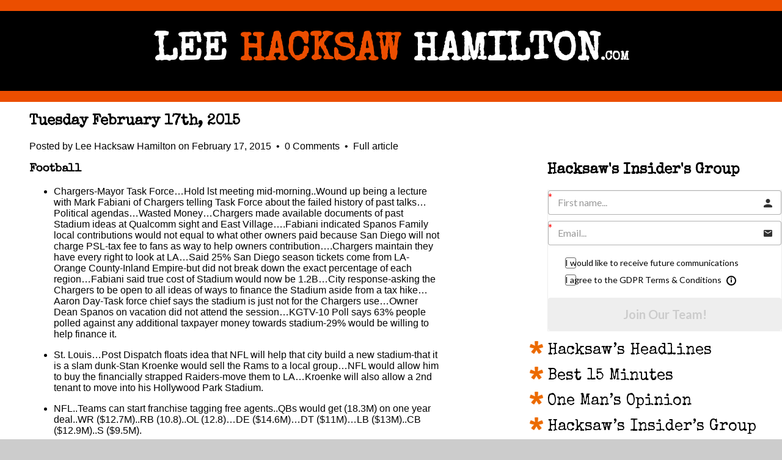

--- FILE ---
content_type: text/html; charset=UTF-8
request_url: http://www.leehacksawhamilton.com/best-15-minutes/tuesday-february-17th-2015-2/
body_size: 16107
content:
<!doctype html>
<html lang="en">
<head>
<meta charset="UTF-8">
<meta name="viewport" content="width=device-width, initial-scale=1">


<link rel="profile" href="https://gmpg.org/xfn/11">

<link rel="pingback" href="http://www.leehacksawhamilton.com/xmlrpc.php">

	<link href="https://fonts.googleapis.com/css2?family=Special+Elite&display=swap" rel="stylesheet">

	<meta name='robots' content='max-image-preview:large' />
<link rel='dns-prefetch' href='//www.googletagmanager.com' />
<link rel="alternate" title="oEmbed (JSON)" type="application/json+oembed" href="https://www.leehacksawhamilton.com/wp-json/oembed/1.0/embed?url=https%3A%2F%2Fwww.leehacksawhamilton.com%2Fbest-15-minutes%2Ftuesday-february-17th-2015-2%2F" />
<link rel="alternate" title="oEmbed (XML)" type="text/xml+oembed" href="https://www.leehacksawhamilton.com/wp-json/oembed/1.0/embed?url=https%3A%2F%2Fwww.leehacksawhamilton.com%2Fbest-15-minutes%2Ftuesday-february-17th-2015-2%2F&#038;format=xml" />
<style id='wp-img-auto-sizes-contain-inline-css' type='text/css'>
img:is([sizes=auto i],[sizes^="auto," i]){contain-intrinsic-size:3000px 1500px}
/*# sourceURL=wp-img-auto-sizes-contain-inline-css */
</style>
<style id='wp-emoji-styles-inline-css' type='text/css'>

	img.wp-smiley, img.emoji {
		display: inline !important;
		border: none !important;
		box-shadow: none !important;
		height: 1em !important;
		width: 1em !important;
		margin: 0 0.07em !important;
		vertical-align: -0.1em !important;
		background: none !important;
		padding: 0 !important;
	}
/*# sourceURL=wp-emoji-styles-inline-css */
</style>
<link rel='stylesheet' id='wp-block-library-css' href='http://www.leehacksawhamilton.com/wp-includes/css/dist/block-library/style.min.css?ver=6.9' type='text/css' media='all' />
<style id='wp-block-heading-inline-css' type='text/css'>
h1:where(.wp-block-heading).has-background,h2:where(.wp-block-heading).has-background,h3:where(.wp-block-heading).has-background,h4:where(.wp-block-heading).has-background,h5:where(.wp-block-heading).has-background,h6:where(.wp-block-heading).has-background{padding:1.25em 2.375em}h1.has-text-align-left[style*=writing-mode]:where([style*=vertical-lr]),h1.has-text-align-right[style*=writing-mode]:where([style*=vertical-rl]),h2.has-text-align-left[style*=writing-mode]:where([style*=vertical-lr]),h2.has-text-align-right[style*=writing-mode]:where([style*=vertical-rl]),h3.has-text-align-left[style*=writing-mode]:where([style*=vertical-lr]),h3.has-text-align-right[style*=writing-mode]:where([style*=vertical-rl]),h4.has-text-align-left[style*=writing-mode]:where([style*=vertical-lr]),h4.has-text-align-right[style*=writing-mode]:where([style*=vertical-rl]),h5.has-text-align-left[style*=writing-mode]:where([style*=vertical-lr]),h5.has-text-align-right[style*=writing-mode]:where([style*=vertical-rl]),h6.has-text-align-left[style*=writing-mode]:where([style*=vertical-lr]),h6.has-text-align-right[style*=writing-mode]:where([style*=vertical-rl]){rotate:180deg}
/*# sourceURL=http://www.leehacksawhamilton.com/wp-includes/blocks/heading/style.min.css */
</style>
<style id='wp-block-image-inline-css' type='text/css'>
.wp-block-image>a,.wp-block-image>figure>a{display:inline-block}.wp-block-image img{box-sizing:border-box;height:auto;max-width:100%;vertical-align:bottom}@media not (prefers-reduced-motion){.wp-block-image img.hide{visibility:hidden}.wp-block-image img.show{animation:show-content-image .4s}}.wp-block-image[style*=border-radius] img,.wp-block-image[style*=border-radius]>a{border-radius:inherit}.wp-block-image.has-custom-border img{box-sizing:border-box}.wp-block-image.aligncenter{text-align:center}.wp-block-image.alignfull>a,.wp-block-image.alignwide>a{width:100%}.wp-block-image.alignfull img,.wp-block-image.alignwide img{height:auto;width:100%}.wp-block-image .aligncenter,.wp-block-image .alignleft,.wp-block-image .alignright,.wp-block-image.aligncenter,.wp-block-image.alignleft,.wp-block-image.alignright{display:table}.wp-block-image .aligncenter>figcaption,.wp-block-image .alignleft>figcaption,.wp-block-image .alignright>figcaption,.wp-block-image.aligncenter>figcaption,.wp-block-image.alignleft>figcaption,.wp-block-image.alignright>figcaption{caption-side:bottom;display:table-caption}.wp-block-image .alignleft{float:left;margin:.5em 1em .5em 0}.wp-block-image .alignright{float:right;margin:.5em 0 .5em 1em}.wp-block-image .aligncenter{margin-left:auto;margin-right:auto}.wp-block-image :where(figcaption){margin-bottom:1em;margin-top:.5em}.wp-block-image.is-style-circle-mask img{border-radius:9999px}@supports ((-webkit-mask-image:none) or (mask-image:none)) or (-webkit-mask-image:none){.wp-block-image.is-style-circle-mask img{border-radius:0;-webkit-mask-image:url('data:image/svg+xml;utf8,<svg viewBox="0 0 100 100" xmlns="http://www.w3.org/2000/svg"><circle cx="50" cy="50" r="50"/></svg>');mask-image:url('data:image/svg+xml;utf8,<svg viewBox="0 0 100 100" xmlns="http://www.w3.org/2000/svg"><circle cx="50" cy="50" r="50"/></svg>');mask-mode:alpha;-webkit-mask-position:center;mask-position:center;-webkit-mask-repeat:no-repeat;mask-repeat:no-repeat;-webkit-mask-size:contain;mask-size:contain}}:root :where(.wp-block-image.is-style-rounded img,.wp-block-image .is-style-rounded img){border-radius:9999px}.wp-block-image figure{margin:0}.wp-lightbox-container{display:flex;flex-direction:column;position:relative}.wp-lightbox-container img{cursor:zoom-in}.wp-lightbox-container img:hover+button{opacity:1}.wp-lightbox-container button{align-items:center;backdrop-filter:blur(16px) saturate(180%);background-color:#5a5a5a40;border:none;border-radius:4px;cursor:zoom-in;display:flex;height:20px;justify-content:center;opacity:0;padding:0;position:absolute;right:16px;text-align:center;top:16px;width:20px;z-index:100}@media not (prefers-reduced-motion){.wp-lightbox-container button{transition:opacity .2s ease}}.wp-lightbox-container button:focus-visible{outline:3px auto #5a5a5a40;outline:3px auto -webkit-focus-ring-color;outline-offset:3px}.wp-lightbox-container button:hover{cursor:pointer;opacity:1}.wp-lightbox-container button:focus{opacity:1}.wp-lightbox-container button:focus,.wp-lightbox-container button:hover,.wp-lightbox-container button:not(:hover):not(:active):not(.has-background){background-color:#5a5a5a40;border:none}.wp-lightbox-overlay{box-sizing:border-box;cursor:zoom-out;height:100vh;left:0;overflow:hidden;position:fixed;top:0;visibility:hidden;width:100%;z-index:100000}.wp-lightbox-overlay .close-button{align-items:center;cursor:pointer;display:flex;justify-content:center;min-height:40px;min-width:40px;padding:0;position:absolute;right:calc(env(safe-area-inset-right) + 16px);top:calc(env(safe-area-inset-top) + 16px);z-index:5000000}.wp-lightbox-overlay .close-button:focus,.wp-lightbox-overlay .close-button:hover,.wp-lightbox-overlay .close-button:not(:hover):not(:active):not(.has-background){background:none;border:none}.wp-lightbox-overlay .lightbox-image-container{height:var(--wp--lightbox-container-height);left:50%;overflow:hidden;position:absolute;top:50%;transform:translate(-50%,-50%);transform-origin:top left;width:var(--wp--lightbox-container-width);z-index:9999999999}.wp-lightbox-overlay .wp-block-image{align-items:center;box-sizing:border-box;display:flex;height:100%;justify-content:center;margin:0;position:relative;transform-origin:0 0;width:100%;z-index:3000000}.wp-lightbox-overlay .wp-block-image img{height:var(--wp--lightbox-image-height);min-height:var(--wp--lightbox-image-height);min-width:var(--wp--lightbox-image-width);width:var(--wp--lightbox-image-width)}.wp-lightbox-overlay .wp-block-image figcaption{display:none}.wp-lightbox-overlay button{background:none;border:none}.wp-lightbox-overlay .scrim{background-color:#fff;height:100%;opacity:.9;position:absolute;width:100%;z-index:2000000}.wp-lightbox-overlay.active{visibility:visible}@media not (prefers-reduced-motion){.wp-lightbox-overlay.active{animation:turn-on-visibility .25s both}.wp-lightbox-overlay.active img{animation:turn-on-visibility .35s both}.wp-lightbox-overlay.show-closing-animation:not(.active){animation:turn-off-visibility .35s both}.wp-lightbox-overlay.show-closing-animation:not(.active) img{animation:turn-off-visibility .25s both}.wp-lightbox-overlay.zoom.active{animation:none;opacity:1;visibility:visible}.wp-lightbox-overlay.zoom.active .lightbox-image-container{animation:lightbox-zoom-in .4s}.wp-lightbox-overlay.zoom.active .lightbox-image-container img{animation:none}.wp-lightbox-overlay.zoom.active .scrim{animation:turn-on-visibility .4s forwards}.wp-lightbox-overlay.zoom.show-closing-animation:not(.active){animation:none}.wp-lightbox-overlay.zoom.show-closing-animation:not(.active) .lightbox-image-container{animation:lightbox-zoom-out .4s}.wp-lightbox-overlay.zoom.show-closing-animation:not(.active) .lightbox-image-container img{animation:none}.wp-lightbox-overlay.zoom.show-closing-animation:not(.active) .scrim{animation:turn-off-visibility .4s forwards}}@keyframes show-content-image{0%{visibility:hidden}99%{visibility:hidden}to{visibility:visible}}@keyframes turn-on-visibility{0%{opacity:0}to{opacity:1}}@keyframes turn-off-visibility{0%{opacity:1;visibility:visible}99%{opacity:0;visibility:visible}to{opacity:0;visibility:hidden}}@keyframes lightbox-zoom-in{0%{transform:translate(calc((-100vw + var(--wp--lightbox-scrollbar-width))/2 + var(--wp--lightbox-initial-left-position)),calc(-50vh + var(--wp--lightbox-initial-top-position))) scale(var(--wp--lightbox-scale))}to{transform:translate(-50%,-50%) scale(1)}}@keyframes lightbox-zoom-out{0%{transform:translate(-50%,-50%) scale(1);visibility:visible}99%{visibility:visible}to{transform:translate(calc((-100vw + var(--wp--lightbox-scrollbar-width))/2 + var(--wp--lightbox-initial-left-position)),calc(-50vh + var(--wp--lightbox-initial-top-position))) scale(var(--wp--lightbox-scale));visibility:hidden}}
/*# sourceURL=http://www.leehacksawhamilton.com/wp-includes/blocks/image/style.min.css */
</style>
<style id='global-styles-inline-css' type='text/css'>
:root{--wp--preset--aspect-ratio--square: 1;--wp--preset--aspect-ratio--4-3: 4/3;--wp--preset--aspect-ratio--3-4: 3/4;--wp--preset--aspect-ratio--3-2: 3/2;--wp--preset--aspect-ratio--2-3: 2/3;--wp--preset--aspect-ratio--16-9: 16/9;--wp--preset--aspect-ratio--9-16: 9/16;--wp--preset--color--black: #000000;--wp--preset--color--cyan-bluish-gray: #abb8c3;--wp--preset--color--white: #ffffff;--wp--preset--color--pale-pink: #f78da7;--wp--preset--color--vivid-red: #cf2e2e;--wp--preset--color--luminous-vivid-orange: #ff6900;--wp--preset--color--luminous-vivid-amber: #fcb900;--wp--preset--color--light-green-cyan: #7bdcb5;--wp--preset--color--vivid-green-cyan: #00d084;--wp--preset--color--pale-cyan-blue: #8ed1fc;--wp--preset--color--vivid-cyan-blue: #0693e3;--wp--preset--color--vivid-purple: #9b51e0;--wp--preset--gradient--vivid-cyan-blue-to-vivid-purple: linear-gradient(135deg,rgb(6,147,227) 0%,rgb(155,81,224) 100%);--wp--preset--gradient--light-green-cyan-to-vivid-green-cyan: linear-gradient(135deg,rgb(122,220,180) 0%,rgb(0,208,130) 100%);--wp--preset--gradient--luminous-vivid-amber-to-luminous-vivid-orange: linear-gradient(135deg,rgb(252,185,0) 0%,rgb(255,105,0) 100%);--wp--preset--gradient--luminous-vivid-orange-to-vivid-red: linear-gradient(135deg,rgb(255,105,0) 0%,rgb(207,46,46) 100%);--wp--preset--gradient--very-light-gray-to-cyan-bluish-gray: linear-gradient(135deg,rgb(238,238,238) 0%,rgb(169,184,195) 100%);--wp--preset--gradient--cool-to-warm-spectrum: linear-gradient(135deg,rgb(74,234,220) 0%,rgb(151,120,209) 20%,rgb(207,42,186) 40%,rgb(238,44,130) 60%,rgb(251,105,98) 80%,rgb(254,248,76) 100%);--wp--preset--gradient--blush-light-purple: linear-gradient(135deg,rgb(255,206,236) 0%,rgb(152,150,240) 100%);--wp--preset--gradient--blush-bordeaux: linear-gradient(135deg,rgb(254,205,165) 0%,rgb(254,45,45) 50%,rgb(107,0,62) 100%);--wp--preset--gradient--luminous-dusk: linear-gradient(135deg,rgb(255,203,112) 0%,rgb(199,81,192) 50%,rgb(65,88,208) 100%);--wp--preset--gradient--pale-ocean: linear-gradient(135deg,rgb(255,245,203) 0%,rgb(182,227,212) 50%,rgb(51,167,181) 100%);--wp--preset--gradient--electric-grass: linear-gradient(135deg,rgb(202,248,128) 0%,rgb(113,206,126) 100%);--wp--preset--gradient--midnight: linear-gradient(135deg,rgb(2,3,129) 0%,rgb(40,116,252) 100%);--wp--preset--font-size--small: 13px;--wp--preset--font-size--medium: 20px;--wp--preset--font-size--large: 36px;--wp--preset--font-size--x-large: 42px;--wp--preset--spacing--20: 0.44rem;--wp--preset--spacing--30: 0.67rem;--wp--preset--spacing--40: 1rem;--wp--preset--spacing--50: 1.5rem;--wp--preset--spacing--60: 2.25rem;--wp--preset--spacing--70: 3.38rem;--wp--preset--spacing--80: 5.06rem;--wp--preset--shadow--natural: 6px 6px 9px rgba(0, 0, 0, 0.2);--wp--preset--shadow--deep: 12px 12px 50px rgba(0, 0, 0, 0.4);--wp--preset--shadow--sharp: 6px 6px 0px rgba(0, 0, 0, 0.2);--wp--preset--shadow--outlined: 6px 6px 0px -3px rgb(255, 255, 255), 6px 6px rgb(0, 0, 0);--wp--preset--shadow--crisp: 6px 6px 0px rgb(0, 0, 0);}:where(.is-layout-flex){gap: 0.5em;}:where(.is-layout-grid){gap: 0.5em;}body .is-layout-flex{display: flex;}.is-layout-flex{flex-wrap: wrap;align-items: center;}.is-layout-flex > :is(*, div){margin: 0;}body .is-layout-grid{display: grid;}.is-layout-grid > :is(*, div){margin: 0;}:where(.wp-block-columns.is-layout-flex){gap: 2em;}:where(.wp-block-columns.is-layout-grid){gap: 2em;}:where(.wp-block-post-template.is-layout-flex){gap: 1.25em;}:where(.wp-block-post-template.is-layout-grid){gap: 1.25em;}.has-black-color{color: var(--wp--preset--color--black) !important;}.has-cyan-bluish-gray-color{color: var(--wp--preset--color--cyan-bluish-gray) !important;}.has-white-color{color: var(--wp--preset--color--white) !important;}.has-pale-pink-color{color: var(--wp--preset--color--pale-pink) !important;}.has-vivid-red-color{color: var(--wp--preset--color--vivid-red) !important;}.has-luminous-vivid-orange-color{color: var(--wp--preset--color--luminous-vivid-orange) !important;}.has-luminous-vivid-amber-color{color: var(--wp--preset--color--luminous-vivid-amber) !important;}.has-light-green-cyan-color{color: var(--wp--preset--color--light-green-cyan) !important;}.has-vivid-green-cyan-color{color: var(--wp--preset--color--vivid-green-cyan) !important;}.has-pale-cyan-blue-color{color: var(--wp--preset--color--pale-cyan-blue) !important;}.has-vivid-cyan-blue-color{color: var(--wp--preset--color--vivid-cyan-blue) !important;}.has-vivid-purple-color{color: var(--wp--preset--color--vivid-purple) !important;}.has-black-background-color{background-color: var(--wp--preset--color--black) !important;}.has-cyan-bluish-gray-background-color{background-color: var(--wp--preset--color--cyan-bluish-gray) !important;}.has-white-background-color{background-color: var(--wp--preset--color--white) !important;}.has-pale-pink-background-color{background-color: var(--wp--preset--color--pale-pink) !important;}.has-vivid-red-background-color{background-color: var(--wp--preset--color--vivid-red) !important;}.has-luminous-vivid-orange-background-color{background-color: var(--wp--preset--color--luminous-vivid-orange) !important;}.has-luminous-vivid-amber-background-color{background-color: var(--wp--preset--color--luminous-vivid-amber) !important;}.has-light-green-cyan-background-color{background-color: var(--wp--preset--color--light-green-cyan) !important;}.has-vivid-green-cyan-background-color{background-color: var(--wp--preset--color--vivid-green-cyan) !important;}.has-pale-cyan-blue-background-color{background-color: var(--wp--preset--color--pale-cyan-blue) !important;}.has-vivid-cyan-blue-background-color{background-color: var(--wp--preset--color--vivid-cyan-blue) !important;}.has-vivid-purple-background-color{background-color: var(--wp--preset--color--vivid-purple) !important;}.has-black-border-color{border-color: var(--wp--preset--color--black) !important;}.has-cyan-bluish-gray-border-color{border-color: var(--wp--preset--color--cyan-bluish-gray) !important;}.has-white-border-color{border-color: var(--wp--preset--color--white) !important;}.has-pale-pink-border-color{border-color: var(--wp--preset--color--pale-pink) !important;}.has-vivid-red-border-color{border-color: var(--wp--preset--color--vivid-red) !important;}.has-luminous-vivid-orange-border-color{border-color: var(--wp--preset--color--luminous-vivid-orange) !important;}.has-luminous-vivid-amber-border-color{border-color: var(--wp--preset--color--luminous-vivid-amber) !important;}.has-light-green-cyan-border-color{border-color: var(--wp--preset--color--light-green-cyan) !important;}.has-vivid-green-cyan-border-color{border-color: var(--wp--preset--color--vivid-green-cyan) !important;}.has-pale-cyan-blue-border-color{border-color: var(--wp--preset--color--pale-cyan-blue) !important;}.has-vivid-cyan-blue-border-color{border-color: var(--wp--preset--color--vivid-cyan-blue) !important;}.has-vivid-purple-border-color{border-color: var(--wp--preset--color--vivid-purple) !important;}.has-vivid-cyan-blue-to-vivid-purple-gradient-background{background: var(--wp--preset--gradient--vivid-cyan-blue-to-vivid-purple) !important;}.has-light-green-cyan-to-vivid-green-cyan-gradient-background{background: var(--wp--preset--gradient--light-green-cyan-to-vivid-green-cyan) !important;}.has-luminous-vivid-amber-to-luminous-vivid-orange-gradient-background{background: var(--wp--preset--gradient--luminous-vivid-amber-to-luminous-vivid-orange) !important;}.has-luminous-vivid-orange-to-vivid-red-gradient-background{background: var(--wp--preset--gradient--luminous-vivid-orange-to-vivid-red) !important;}.has-very-light-gray-to-cyan-bluish-gray-gradient-background{background: var(--wp--preset--gradient--very-light-gray-to-cyan-bluish-gray) !important;}.has-cool-to-warm-spectrum-gradient-background{background: var(--wp--preset--gradient--cool-to-warm-spectrum) !important;}.has-blush-light-purple-gradient-background{background: var(--wp--preset--gradient--blush-light-purple) !important;}.has-blush-bordeaux-gradient-background{background: var(--wp--preset--gradient--blush-bordeaux) !important;}.has-luminous-dusk-gradient-background{background: var(--wp--preset--gradient--luminous-dusk) !important;}.has-pale-ocean-gradient-background{background: var(--wp--preset--gradient--pale-ocean) !important;}.has-electric-grass-gradient-background{background: var(--wp--preset--gradient--electric-grass) !important;}.has-midnight-gradient-background{background: var(--wp--preset--gradient--midnight) !important;}.has-small-font-size{font-size: var(--wp--preset--font-size--small) !important;}.has-medium-font-size{font-size: var(--wp--preset--font-size--medium) !important;}.has-large-font-size{font-size: var(--wp--preset--font-size--large) !important;}.has-x-large-font-size{font-size: var(--wp--preset--font-size--x-large) !important;}
/*# sourceURL=global-styles-inline-css */
</style>

<style id='classic-theme-styles-inline-css' type='text/css'>
/*! This file is auto-generated */
.wp-block-button__link{color:#fff;background-color:#32373c;border-radius:9999px;box-shadow:none;text-decoration:none;padding:calc(.667em + 2px) calc(1.333em + 2px);font-size:1.125em}.wp-block-file__button{background:#32373c;color:#fff;text-decoration:none}
/*# sourceURL=/wp-includes/css/classic-themes.min.css */
</style>
<link rel='stylesheet' id='contact-form-7-css' href='http://www.leehacksawhamilton.com/wp-content/plugins/contact-form-7/includes/css/styles.css?ver=6.1.4' type='text/css' media='all' />
<link rel='stylesheet' id='theme-my-login-css' href='http://www.leehacksawhamilton.com/wp-content/plugins/theme-my-login/assets/styles/theme-my-login.min.css?ver=7.1.14' type='text/css' media='all' />
<link rel='stylesheet' id='SFSImainCss-css' href='http://www.leehacksawhamilton.com/wp-content/plugins/ultimate-social-media-icons/css/sfsi-style.css?ver=2.9.6' type='text/css' media='all' />
<link rel='stylesheet' id='my-admin-style-css' href='http://www.leehacksawhamilton.com/wp-content/themes/hacksaw2025/editor-style.css?ver=1757393277' type='text/css' media='all' />
<link rel='stylesheet' id='mytheme-style-css' href='http://www.leehacksawhamilton.com/wp-content/themes/hacksaw2025/style.css?ver=1757393600' type='text/css' media='all' />
<script type="text/javascript" src="http://www.leehacksawhamilton.com/wp-includes/js/jquery/jquery.min.js?ver=3.7.1" id="jquery-core-js"></script>
<script type="text/javascript" src="http://www.leehacksawhamilton.com/wp-includes/js/jquery/jquery-migrate.min.js?ver=3.4.1" id="jquery-migrate-js"></script>

<!-- Google tag (gtag.js) snippet added by Site Kit -->
<!-- Google Analytics snippet added by Site Kit -->
<script type="text/javascript" src="https://www.googletagmanager.com/gtag/js?id=GT-P8Q266B7" id="google_gtagjs-js" async></script>
<script type="text/javascript" id="google_gtagjs-js-after">
/* <![CDATA[ */
window.dataLayer = window.dataLayer || [];function gtag(){dataLayer.push(arguments);}
gtag("set","linker",{"domains":["www.leehacksawhamilton.com"]});
gtag("js", new Date());
gtag("set", "developer_id.dZTNiMT", true);
gtag("config", "GT-P8Q266B7");
//# sourceURL=google_gtagjs-js-after
/* ]]> */
</script>
<link rel="https://api.w.org/" href="https://www.leehacksawhamilton.com/wp-json/" /><link rel="alternate" title="JSON" type="application/json" href="https://www.leehacksawhamilton.com/wp-json/wp/v2/posts/2385" /><link rel="EditURI" type="application/rsd+xml" title="RSD" href="https://www.leehacksawhamilton.com/xmlrpc.php?rsd" />
<meta name="generator" content="WordPress 6.9" />
<link rel="canonical" href="https://www.leehacksawhamilton.com/best-15-minutes/tuesday-february-17th-2015-2/" />
<link rel='shortlink' href='https://www.leehacksawhamilton.com/?p=2385' />
<meta name="generator" content="Site Kit by Google 1.168.0" />            <script type="text/javascript"><!--
                                function powerpress_pinw(pinw_url){window.open(pinw_url, 'PowerPressPlayer','toolbar=0,status=0,resizable=1,width=460,height=320');	return false;}
                //-->

                // tabnab protection
                window.addEventListener('load', function () {
                    // make all links have rel="noopener noreferrer"
                    document.querySelectorAll('a[target="_blank"]').forEach(link => {
                        link.setAttribute('rel', 'noopener noreferrer');
                    });
                });
            </script>
            <meta name="follow.[base64]" content="GvCDGCV1HzRAMe0uJj9Z"/><link rel="apple-touch-icon" sizes="180x180" href="/wp-content/uploads/fbrfg/apple-touch-icon.png">
<link rel="icon" type="image/png" sizes="32x32" href="/wp-content/uploads/fbrfg/favicon-32x32.png">
<link rel="icon" type="image/png" sizes="16x16" href="/wp-content/uploads/fbrfg/favicon-16x16.png">
<link rel="manifest" href="/wp-content/uploads/fbrfg/site.webmanifest">
<link rel="shortcut icon" href="/wp-content/uploads/fbrfg/favicon.ico">
<meta name="msapplication-TileColor" content="#da532c">
<meta name="msapplication-config" content="/wp-content/uploads/fbrfg/browserconfig.xml">
<meta name="theme-color" content="#ffffff">		<style type="text/css" id="wp-custom-css">
			.page_nav ul.page-numbers {
  display: flex;
  flex-wrap: wrap;
  gap: 8px;
  list-style: none;
  padding: 0;
  margin: 20px 0;
  justify-content: center;
}

.page_nav ul.page-numbers li {
  margin: 0;
}

.page_nav .page-numbers a,
.page_nav .page-numbers span {
  display: inline-block;
  padding: 8px 12px;
  border: 1px solid #ccc;
  color: #333;
  text-decoration: none;
  border-radius: 4px;
  font-size: 14px;
}

.page_nav .page-numbers.current,
.page_nav .page-numbers:hover {
  background-color: #333;
  color: #fff;
  border-color: #333;
}		</style>
		</head>

<body class="wp-singular post-template-default single single-post postid-2385 single-format-standard wp-theme-hacksaw2025 sfsi_actvite_theme_default">

<div id="pagewidth">
	<a href="https://www.leehacksawhamilton.com/">
		<div id="header">
			<h2>
				Lee <span class="orange">Hacksaw</span> Hamilton<span class="sml">.com</span>
							</h2>
		</div>
	</a>

	<div id="wrapper" class="clearfix">
		<div id="twocols">
			<div id="maincol">

      <article id="post-2385" class="post post-2385 type-post status-publish format-standard hentry category-best-15-minutes">
      <h1 class="title">
        <a href="https://www.leehacksawhamilton.com/best-15-minutes/tuesday-february-17th-2015-2/">Tuesday February 17th, 2015</a>
      </h1>

      <p class="meta">
        Posted by <a href="https://www.leehacksawhamilton.com/author/admin/" title="Posts by Lee Hacksaw Hamilton" rel="author">Lee Hacksaw Hamilton</a>        on <time datetime="2015-02-17T05:38:57+00:00">
             February 17, 2015           </time>
        &nbsp;&bull;&nbsp;
        <a class="comments" href="https://www.leehacksawhamilton.com/best-15-minutes/tuesday-february-17th-2015-2/#respond">
          0 Comments        </a>
        &nbsp;&bull;&nbsp;
        <a class="permalink" href="https://www.leehacksawhamilton.com/best-15-minutes/tuesday-february-17th-2015-2/">Full article</a>
      </p>

      <div class="entry">
        <a href="https://www.leehacksawhamilton.com/best-15-minutes/tuesday-february-17th-2015-2/" class="image image-full">
                  </a>

        <h3>Football</h3>
<ul>
<li>Chargers-Mayor Task Force&#8230;Hold lst meeting mid-morning..Wound up being a lecture with Mark Fabiani of Chargers telling Task Force about the failed history of past talks&#8230;Political agendas&#8230;Wasted Money&#8230;Chargers made available documents of past Stadium ideas at Qualcomm sight and East Village&#8230;.Fabiani indicated Spanos Family local contributions would not equal to what other owners paid because San Diego will not charge PSL-tax fee to fans as way to help owners contribution&#8230;.Chargers maintain they have every right to look at LA&#8230;Said 25% San Diego season tickets come from LA-Orange County-Inland Empire-but did not break down the exact percentage of each region&#8230;Fabiani said true cost of Stadium would now be 1.2B&#8230;City response-asking the Chargers to be open to all ideas of ways to finance the Stadium aside from a tax hike&#8230;Aaron Day-Task force chief says the stadium is just not for the Chargers use&#8230;Owner Dean Spanos on vacation did not attend the session&#8230;KGTV-10 Poll says 63% people polled against any additional taxpayer money towards stadium-29% would be willing to help finance it.</li>
</ul>
<ul>
<li>St. Louis&#8230;Post Dispatch floats idea that NFL will help that city build a new stadium-that it is a slam dunk-Stan Kroenke would sell the Rams to a local group&#8230;NFL would allow him to buy the financially strapped Raiders-move them to LA&#8230;Kroenke will also allow a 2nd tenant to move into his Hollywood Park Stadium.</li>
</ul>
<ul>
<li>NFL..Teams can start franchise tagging free agents..QBs would get (18.3M) on one year deal..WR ($12.7M)..RB (10.8)..OL (12.8)&#8230;DE ($14.6M)&#8230;DT ($11M)&#8230;LB ($13M)..CB ($12.9M)..S ($9.5M).</li>
<li>Chargers&#8230;17-Free Agents to deal with including CB-Brandon Flowers-RB-Ryan Mathews&#8230;but none worth franchise tagging.</li>
<li>Denver..Talks underway to ask Peyton Manning to take paycut ($19M) to help with salary cap&#8230;Must sign WR-Demaryius Thomas-TE-Julius Thomas</li>
<li>Chiefs..Want to franchise tag LB-Justin Houston ($13M) but need to clear cap space.</li>
<li>Cowboys..Don&#8217;t have cap space to franchise tag WR-Dez Bryant and Transition Tag RB-DeMarco Murray.</li>
<li>Lions..Cannot franchise tag Ndomukong Suh-DT-his tag would be ($26.9M)</li>
<li>Giants..Trying to decide if they tag DE-Jason Pierre Paul ($13M) because of back issues and limited cap space.</li>
</ul>
<ul>
<li>Bills..Visit FA-QB-Josh McCown-not sign him yet.</li>
<li>Colts..Release LB-Shaun Phillips.</li>
</ul>
<div></div>
<h3>Baseball</h3>
<ul>
<li>Padres..Private workout for Cuban-2B-Hector Olivera (30Y)..Concern though about Thrombosis-Blood Clot problem in past.</li>
<li>Padres..NY Post rips San Diego..calling AJ Preller&#8217;s lineup a &#8216;Jigsaw Puzzle-does not fit&#8217;..Called team a &#8216;Lab Experiment&#8217;&#8230;says team will &#8216;score more-but give up more runs&#8217; with bad defense.</li>
<li>Las Vegas&#8230;Oddsmakers say the Padres will go (85-77) this year.</li>
</ul>
<ul>
<li>Dodgers..Sign FA-P-David Aardsma-Mariners.</li>
<li>A&#8217;s&#8230;Sign FA-Barry Zito-P-ex Giants</li>
<li>Indians..Veteran DH-Jason Giambi retires-20Y in majors.</li>
<li>Yankees..Sign FA-P-Jared Burton-ex Twins-Reds</li>
<li>Tigers..Sign FA-P-Omar Duran-Athletics..had (78K-60Inn) in AA.</li>
</ul>
<ul>
<li>Mariners..Top minor league P-Victor Sanchez-Critical condition-fractured skull-struck by water craft while swimming in Dominican Republic.</li>
<li>Giants..Mourning passing Wendell Kim-longtime 3rd base coach-Passed away Alzheimer&#8217;s (64Y).</li>
<li>Dodgers..Pedro Guerrero-1980s slugger-hospitalized with bleeding on brain in Santo Domingo.</li>
</ul>
<div></div>
<h3>Basketball</h3>
<ul>
<li>SDSU-New Mexico&#8230;Aztecs head into Pit to face Lobos..SDSU (20-6)..Lobos (14-6)&#8230;Steve Fisher has won 6X-in Albuquerque..SDSU (9-27) at Pit.</li>
<li>Aztecs..Climb into AP-Coaches Poll first time since early in season..ranked 27th.</li>
</ul>
<ul>
<li>UNLV..Memorial service for Jerry Tarkanian in Las Vegas&#8230;Hotels say they will dim the lights <span tabindex="0" data-term="goog_1513781399">on Wednesday</span> night on the Strip as an honor to Tarkanian&#8230;Called &#8220;Father Flanagan coaching Dead End Kids&#8221;&#8230;&#8221;Compared to greatness of Don Haskins-giving kids a chance&#8221;..Governor called him &#8220;Patriarch&#8221;&#8230;Senate-&#8220;<wbr />Enterntained like Sinatra-Martin-Cher&#8221;&#8230;.&#8221;Loved his Kids-the Game-His School.&#8221;</li>
</ul>
<ul>
<li>NYKnicks..Buyout contract of F-Amare Stoudemire-paying off 23M of final year of deal..Mavericks-Clippers expected to bid on him.</li>
<li>Milwaukee Bucks..Open buyout talks on contract of F-Larry Sanders.</li>
<li>Oklahoma City..Angry Kevin Durant rips media for criticism of coach Scott Brooks-insinuating he could be fired.</li>
</ul>
<div></div>
<h3>Hockey</h3>
<ul>
<li>Kings-Tampa Bay..Sruggling LA was 10th in the Western Conference playoff race-trying to put a hot streak together&#8230;.</li>
<li>NHL..Suspends Florida Panthers D-Dmitry Kulikov-4G without pay-vicious open ice leg check injured Dallas Stars Tyler Seguin-out 6W..</li>
</ul>
<div></div>
<h3>General</h3>
<ul>
<li>NASCAR refusing to budge about &#8216;group qualifying&#8217; for Daytona 500 that led to so many wrecks over weekend.</li>
<li>Danica Patrick&#8230;refusing to comment on contract with Stewart-Haas&#8230;0-wins in 82-races in NASCAR.</li>
</ul>
<div class='sfsi_Sicons sfsi_Sicons_position_left' style='float: left; vertical-align: middle; text-align:left'><div style='margin:0px 8px 0px 0px; line-height: 24px'><span>Please follow and like us:</span></div><div class='sfsi_socialwpr'><div class='sf_subscrbe sf_icon' style='text-align:left;vertical-align: middle;float:left;width:auto'><a href="https://api.follow.it/widgets/icon/[base64]/OA==/" target="_blank"><img decoding="async" src="http://www.leehacksawhamilton.com/wp-content/plugins/ultimate-social-media-icons/images/visit_icons/Follow/icon_Follow_en_US.png" alt="error" /></a></div><div class='sf_fb sf_icon' style='text-align:left;vertical-align: middle;'><div class="fb-like margin-disable-count" data-href="https://www.leehacksawhamilton.com/best-15-minutes/tuesday-february-17th-2015-2/"  data-send="false" data-layout="button" ></div></div><div class='sf_fb_share sf_icon' style='text-align:left;vertical-align: middle;'><a  target='_blank' rel='noopener' href='https://www.facebook.com/sharer/sharer.php?u=https://www.leehacksawhamilton.com/best-15-minutes/tuesday-february-17th-2015-2/' style='display:inline-block;'><img class='sfsi_wicon'  data-pin-nopin='true' alt='fb-share-icon' title='Facebook Share' src='http://www.leehacksawhamilton.com/wp-content/plugins/ultimate-social-media-icons/images/share_icons/fb_icons/en_US.svg' /></a></div><div class='sf_twiter sf_icon' style='display: inline-block;vertical-align: middle;width: auto;margin-left: 7px;'>
						<a target='_blank' rel='noopener' href='https://x.com/intent/post?text=Tuesday+February+17th%2C+2015+https%3A%2F%2Fwww.leehacksawhamilton.com%2Fbest-15-minutes%2Ftuesday-february-17th-2015-2%2F'style='display:inline-block' >
							<img data-pin-nopin= true class='sfsi_wicon' src='http://www.leehacksawhamilton.com/wp-content/plugins/ultimate-social-media-icons/images/share_icons/Twitter_Tweet/en_US_Tweet.svg' alt='Tweet' title='Tweet' >
						</a>
					</div><div class='sf_pinit sf_icon' style='text-align:left;vertical-align: middle;float:left;line-height: 33px;width:auto;margin: 0 -2px;'><a href='#' onclick='sfsi_pinterest_modal_images(event,"https://www.leehacksawhamilton.com/best-15-minutes/tuesday-february-17th-2015-2/","Tuesday February 17th, 2015")' style='display:inline-block;'  > <img class='sfsi_wicon'  data-pin-nopin='true' alt='fb-share-icon' title='Pin Share' src='http://www.leehacksawhamilton.com/wp-content/plugins/ultimate-social-media-icons/images/share_icons/Pinterest_Save/en_US_save.svg' /></a></div></div></div>      </div>

      <nav class="post-navigation" role="navigation" aria-label="Post">
        <div class="nav-links">
          <div class="nav-previous"><a href="https://www.leehacksawhamilton.com/1-mans-opinion/chargers-confrontation-or-collaboration/" rel="prev">&larr; Chargers: Confrontation or Collaboration</a></div>
          <div class="nav-next"><a href="https://www.leehacksawhamilton.com/hacksaws-headlines/wednesday-february-18th-2015/" rel="next">Wednesday February 18th, 2015 &rarr;</a></div>
        </div>
      </nav>

      <div class="comments-template">
        	<div id="respond" class="comment-respond">
		<h3 id="reply-title" class="comment-reply-title">Leave a Comment: <small><a rel="nofollow" id="cancel-comment-reply-link" href="/best-15-minutes/tuesday-february-17th-2015-2/#respond" style="display:none;">Cancel reply</a></small></h3><form action="http://www.leehacksawhamilton.com/wp-comments-post.php" method="post" id="commentform" class="comment-form"><p class="comment-notes"><span id="email-notes">Your email address will not be published.</span> <span class="required-field-message">Required fields are marked <span class="required">*</span></span></p><p><textarea name="comment" id="comment" cols="58" rows="10" tabindex="4" aria-required="true"></textarea></p><p class="comment-form-author"><label for="author">Name <span class="required">*</span></label> <input id="author" name="author" type="text" value="" size="30" maxlength="245" autocomplete="name" required="required" /></p>
<p class="comment-form-email"><label for="email">Email <span class="required">*</span></label> <input id="email" name="email" type="text" value="" size="30" maxlength="100" aria-describedby="email-notes" autocomplete="email" required="required" /></p>
<p class="comment-form-url"><label for="url">Website</label> <input id="url" name="url" type="text" value="" size="30" maxlength="200" autocomplete="url" /></p>
<span class="cerber-form-marker"></span><div class="g-recaptcha" data-sitekey="6LdXG6kUAAAAAP2OG2N2iWkpGu3mq0X7zAqo3ItC" data-callback="form_button_enabler" id="cerber-recaptcha"></div><p class="form-submit"><input name="submit" type="submit" id="submit" class="submit" value="Submit Comment" /> <input type='hidden' name='comment_post_ID' value='2385' id='comment_post_ID' />
<input type='hidden' name='comment_parent' id='comment_parent' value='0' />
</p></form>	</div><!-- #respond -->
	<div class="comments_rss"><a href="https://www.leehacksawhamilton.com/best-15-minutes/tuesday-february-17th-2015-2/feed/">Comments RSS Feed</a></div>      </div>
    </article>
  
</div><!-- closes #maincol   -->

<aside id="rightcol" class="sidebar" role="complementary" aria-label="Right Sidebar">
  <div id="menu">
    <div id="block-5" class="widget widget_block">
<h2 class="wp-block-heading"><a href="https://www.leehacksawhamilton.com/team/">Hacksaw's Insider's Group</a></h2>
</div><!-- widget end --><div id="block-4" class="widget widget_block"><div class="kartra_optin_container642e92efb79421734881b53e1e1b18b6"></div>
<p><script src="https://app.kartra.com/optin/aegB65rcOioQ"></script></p></div><!-- widget end --><div id="nav_menu-2" class="widget widget_nav_menu"><div class="menu-main-container"><ul id="menu-main" class="menu"><li id="menu-item-68" class="menu-item menu-item-type-taxonomy menu-item-object-category menu-item-68"><a href="https://www.leehacksawhamilton.com/category/hacksaws-headlines/">Hacksaw&#8217;s Headlines</a></li>
<li id="menu-item-73" class="menu-item menu-item-type-taxonomy menu-item-object-category current-post-ancestor current-menu-parent current-post-parent menu-item-73"><a href="https://www.leehacksawhamilton.com/category/best-15-minutes/">Best 15 Minutes</a></li>
<li id="menu-item-37" class="menu-item menu-item-type-post_type menu-item-object-page current_page_parent menu-item-37"><a href="https://www.leehacksawhamilton.com/blog/">One Man&#8217;s Opinion</a></li>
<li id="menu-item-20186" class="menu-item menu-item-type-post_type menu-item-object-page menu-item-20186"><a href="https://www.leehacksawhamilton.com/team/">Hacksaw&#8217;s Insider&#8217;s Group</a></li>
<li id="menu-item-712" class="menu-item menu-item-type-taxonomy menu-item-object-category menu-item-712"><a href="https://www.leehacksawhamilton.com/category/hacksaws-pro-football-notebook/">Hacksaw&#8217;s-Pro Football Notebook</a></li>
<li id="menu-item-18499" class="menu-item menu-item-type-custom menu-item-object-custom menu-item-18499"><a href="https://www.youtube.com/@LeeHacksawHamiltonSports/videos">Podcast via YouTube</a></li>
<li id="menu-item-17529" class="menu-item menu-item-type-taxonomy menu-item-object-category menu-item-17529"><a href="https://www.leehacksawhamilton.com/category/podcast/">Podcast via Audio</a></li>
<li id="menu-item-34" class="menu-item menu-item-type-post_type menu-item-object-page menu-item-34"><a href="https://www.leehacksawhamilton.com/about/">Hacksaw History</a></li>
<li id="menu-item-1044" class="menu-item menu-item-type-post_type menu-item-object-page menu-item-1044"><a href="https://www.leehacksawhamilton.com/contact/">Email</a></li>
</ul></div></div><!-- widget end --><div id="search-2" class="widget widget_search"><form role="search" method="get" id="searchform" class="searchform" action="https://www.leehacksawhamilton.com/">
				<div>
					<label class="screen-reader-text" for="s">Search for:</label>
					<input type="text" value="" name="s" id="s" />
					<input type="submit" id="searchsubmit" value="Search" />
				</div>
			</form></div><!-- widget end --><div id="sfsi-widget-3" class="widget sfsi"><span class="none">Like, Follow, Share, and Subscribe</span>		<div class="sfsi_widget" data-position="widget" style="display:flex;flex-wrap:wrap;justify-content: left">
			<div id='sfsi_wDiv'></div>
			<div class="norm_row sfsi_wDiv "  style="width:225px;position:absolute;;text-align:left"><div style='width:40px; height:40px;margin-left:5px;margin-bottom:5px; ' class='sfsi_wicons shuffeldiv ' ><div class='inerCnt'><a class=' sficn' data-effect='' target='_blank' rel='noopener'  href='https://www.youtube.com/channel/UCe9GnRaaCo9Ytr3mNLBc8-w' id='sfsiid_youtube_icon' style='width:40px;height:40px;opacity:1;'  ><img data-pin-nopin='true' alt='YouTube' title='YouTube' src='http://www.leehacksawhamilton.com/wp-content/plugins/ultimate-social-media-icons/images/icons_theme/default/default_youtube.png' width='40' height='40' style='' class='sfcm sfsi_wicon ' data-effect=''   /></a></div></div><div style='width:40px; height:40px;margin-left:5px;margin-bottom:5px; ' class='sfsi_wicons shuffeldiv ' ><div class='inerCnt'><a class=' sficn' data-effect='' target='_blank' rel='noopener'  href='https://twitter.com/hacksaw1090' id='sfsiid_twitter_icon' style='width:40px;height:40px;opacity:1;'  ><img data-pin-nopin='true' alt='Twitter' title='Twitter' src='http://www.leehacksawhamilton.com/wp-content/plugins/ultimate-social-media-icons/images/icons_theme/default/default_twitter.png' width='40' height='40' style='' class='sfcm sfsi_wicon ' data-effect=''   /></a></div></div><div style='width:40px; height:40px;margin-left:5px;margin-bottom:5px; ' class='sfsi_wicons shuffeldiv ' ><div class='inerCnt'><a class=' sficn' data-effect='' target='_blank' rel='noopener'  href='https://www.facebook.com/leehacksaw.hamilton.9' id='sfsiid_facebook_icon' style='width:40px;height:40px;opacity:1;'  ><img data-pin-nopin='true' alt='Facebook' title='Facebook' src='http://www.leehacksawhamilton.com/wp-content/plugins/ultimate-social-media-icons/images/icons_theme/default/default_facebook.png' width='40' height='40' style='' class='sfcm sfsi_wicon ' data-effect=''   /></a></div></div><div style='width:40px; height:40px;margin-left:5px;margin-bottom:5px; ' class='sfsi_wicons shuffeldiv ' ><div class='inerCnt'><a class=' sficn' data-effect='' target='_blank' rel='noopener'  href='https://api.follow.it/widgets/icon/[base64]/OA==/' id='sfsiid_email_icon' style='width:40px;height:40px;opacity:1;'  ><img data-pin-nopin='true' alt='Follow by Email' title='Follow by Email' src='http://www.leehacksawhamilton.com/wp-content/plugins/ultimate-social-media-icons/images/icons_theme/default/default_subscribe.png' width='40' height='40' style='' class='sfcm sfsi_wicon ' data-effect=''   /></a></div></div><div style='width:40px; height:40px;margin-left:5px;margin-bottom:5px; ' class='sfsi_wicons shuffeldiv ' ><div class='inerCnt'><a class=' sficn' data-effect='' target='_blank' rel='noopener'  href='https://www.leehacksawhamilton.com/feed/' id='sfsiid_rss_icon' style='width:40px;height:40px;opacity:1;'  ><img data-pin-nopin='true' alt='RSS' title='RSS' src='http://www.leehacksawhamilton.com/wp-content/plugins/ultimate-social-media-icons/images/icons_theme/default/default_rss.png' width='40' height='40' style='' class='sfcm sfsi_wicon ' data-effect=''   /></a></div></div><div style='width:40px; height:40px;margin-left:5px;margin-bottom:5px; ' class='sfsi_wicons shuffeldiv ' ><div class='inerCnt'><a class=' sficn' data-effect='' target='_blank' rel='noopener'  href='https://www.instagram.com/leehacksawhamiltonsports/' id='sfsiid_instagram_icon' style='width:40px;height:40px;opacity:1;'  ><img data-pin-nopin='true' alt='' title='' src='http://www.leehacksawhamilton.com/wp-content/plugins/ultimate-social-media-icons/images/icons_theme/default/default_instagram.png' width='40' height='40' style='' class='sfcm sfsi_wicon ' data-effect=''   /></a></div></div><div style='width:40px; height:40px;margin-left:5px;margin-bottom:5px; ' class='sfsi_wicons shuffeldiv ' ><div class='inerCnt'><a class=' sficn' data-effect='' target='_blank' rel='noopener'  href='https://www.tiktok.com/@leehacksawhamilton' id='sfsiid_tiktok_icon' style='width:40px;height:40px;opacity:1;'  ><img data-pin-nopin='true' alt='' title='' src='http://www.leehacksawhamilton.com/wp-content/plugins/ultimate-social-media-icons/images/icons_theme/default/default_tiktok.png' width='40' height='40' style='' class='sfcm sfsi_wicon ' data-effect=''   /></a></div></div></div ><div id="sfsi_holder" class="sfsi_holders" style="position: relative; float: left;width:100%;z-index:-1;"></div ><script>window.addEventListener("sfsi_functions_loaded", function()
			{
				if (typeof sfsi_widget_set == "function") {
					sfsi_widget_set();
				}
			}); </script>			<div style="clear: both;"></div>
		</div>
	</div><!-- widget end --><div id="text-2" class="widget widget_text">			<div class="textwidget"><h3><a href="https://www.leehacksawhamilton.com/subscribe-to-podcast/" rel="alternate" type="application/rss+xml">Subscribe to Hacksaw's Podcast</a></h3></div>
		</div><!-- widget end --><div id="block-2" class="widget widget_block">
<h2 class="wp-block-heading">Hacksaw's Sponsors</h2>
</div><!-- widget end --><div id="block-3" class="widget widget_block widget_media_image">
<figure class="wp-block-image size-full"><a href="https://www.dixieline.com/" target="_blank" rel=" noreferrer noopener"><img loading="lazy" decoding="async" width="310" height="95" src="https://www.leehacksawhamilton.com/wp-content/uploads/2023/09/logo.png" alt="" class="wp-image-19923" srcset="https://www.leehacksawhamilton.com/wp-content/uploads/2023/09/logo.png 310w, https://www.leehacksawhamilton.com/wp-content/uploads/2023/09/logo-300x92.png 300w" sizes="auto, (max-width: 310px) 100vw, 310px" /></a></figure>
</div><!-- widget end --><div id="nav_menu-13" class="widget widget_nav_menu"><div class="menu-menu-base-container"><ul id="menu-menu-base" class="menu"><li id="menu-item-24045" class="menu-item menu-item-type-post_type menu-item-object-page menu-item-24045"><a href="https://www.leehacksawhamilton.com/contact/">Contact</a></li>
<li id="menu-item-24044" class="menu-item menu-item-type-post_type menu-item-object-page menu-item-24044"><a href="https://www.leehacksawhamilton.com/privacy/">Privacy</a></li>
<li id="menu-item-24043" class="menu-item menu-item-type-post_type menu-item-object-page menu-item-24043"><a href="https://www.leehacksawhamilton.com/login/">Log In</a></li>
</ul></div></div><!-- widget end -->  </div>
</aside>    </div> <!-- /#twocols -->
    </div> <!-- /#wrapper -->

    <footer id="footer" role="contentinfo">
        <div id="nav_menu-17" class="widget widget_nav_menu"><div class="menu-footer-container"><ul id="menu-footer" class="menu"><li id="menu-item-24050" class="menu-item menu-item-type-post_type menu-item-object-page menu-item-24050"><a href="https://www.leehacksawhamilton.com/contact/">Contact</a></li>
<li id="menu-item-24051" class="menu-item menu-item-type-post_type menu-item-object-page menu-item-24051"><a href="https://www.leehacksawhamilton.com/privacy/">Privacy</a></li>
<li id="menu-item-24049" class="menu-item menu-item-type-post_type menu-item-object-page menu-item-24049"><a href="https://www.leehacksawhamilton.com/login/">Log In</a></li>
</ul></div></div>    </footer>
</div> <!-- /#pagewidth -->

<script type="speculationrules">
{"prefetch":[{"source":"document","where":{"and":[{"href_matches":"/*"},{"not":{"href_matches":["/wp-*.php","/wp-admin/*","/wp-content/uploads/*","/wp-content/*","/wp-content/plugins/*","/wp-content/themes/hacksaw2025/*","/*\\?(.+)"]}},{"not":{"selector_matches":"a[rel~=\"nofollow\"]"}},{"not":{"selector_matches":".no-prefetch, .no-prefetch a"}}]},"eagerness":"conservative"}]}
</script>
                <!--facebook like and share js -->
                <div id="fb-root"></div>
                <script>
                    (function(d, s, id) {
                        var js, fjs = d.getElementsByTagName(s)[0];
                        if (d.getElementById(id)) return;
                        js = d.createElement(s);
                        js.id = id;
                        js.src = "https://connect.facebook.net/en_US/sdk.js#xfbml=1&version=v3.2";
                        fjs.parentNode.insertBefore(js, fjs);
                    }(document, 'script', 'facebook-jssdk'));
                </script>
                <script>
window.addEventListener('sfsi_functions_loaded', function() {
    if (typeof sfsi_responsive_toggle == 'function') {
        sfsi_responsive_toggle(0);
        // console.log('sfsi_responsive_toggle');

    }
})
</script>
    <script>
        window.addEventListener('sfsi_functions_loaded', function () {
            if (typeof sfsi_plugin_version == 'function') {
                sfsi_plugin_version(2.77);
            }
        });

        function sfsi_processfurther(ref) {
            var feed_id = '[base64]';
            var feedtype = 8;
            var email = jQuery(ref).find('input[name="email"]').val();
            var filter = /^(([^<>()[\]\\.,;:\s@\"]+(\.[^<>()[\]\\.,;:\s@\"]+)*)|(\".+\"))@((\[[0-9]{1,3}\.[0-9]{1,3}\.[0-9]{1,3}\.[0-9]{1,3}\])|(([a-zA-Z\-0-9]+\.)+[a-zA-Z]{2,}))$/;
            if ((email != "Enter your email") && (filter.test(email))) {
                if (feedtype == "8") {
                    var url = "https://api.follow.it/subscription-form/" + feed_id + "/" + feedtype;
                    window.open(url, "popupwindow", "scrollbars=yes,width=1080,height=760");
                    return true;
                }
            } else {
                alert("Please enter email address");
                jQuery(ref).find('input[name="email"]').focus();
                return false;
            }
        }
    </script>
    <style type="text/css" aria-selected="true">
        .sfsi_subscribe_Popinner {
             width: 100% !important;

            height: auto !important;

         padding: 18px 0px !important;

            background-color: #ffffff !important;
        }

        .sfsi_subscribe_Popinner form {
            margin: 0 20px !important;
        }

        .sfsi_subscribe_Popinner h5 {
            font-family: Helvetica,Arial,sans-serif !important;

             font-weight: bold !important;   color:#000000 !important; font-size: 16px !important;   text-align:center !important; margin: 0 0 10px !important;
            padding: 0 !important;
        }

        .sfsi_subscription_form_field {
            margin: 5px 0 !important;
            width: 100% !important;
            display: inline-flex;
            display: -webkit-inline-flex;
        }

        .sfsi_subscription_form_field input {
            width: 100% !important;
            padding: 10px 0px !important;
        }

        .sfsi_subscribe_Popinner input[type=email] {
         font-family: Helvetica,Arial,sans-serif !important;   font-style:normal !important;   font-size:14px !important; text-align: center !important;        }

        .sfsi_subscribe_Popinner input[type=email]::-webkit-input-placeholder {

         font-family: Helvetica,Arial,sans-serif !important;   font-style:normal !important;  font-size: 14px !important;   text-align:center !important;        }

        .sfsi_subscribe_Popinner input[type=email]:-moz-placeholder {
            /* Firefox 18- */
         font-family: Helvetica,Arial,sans-serif !important;   font-style:normal !important;   font-size: 14px !important;   text-align:center !important;
        }

        .sfsi_subscribe_Popinner input[type=email]::-moz-placeholder {
            /* Firefox 19+ */
         font-family: Helvetica,Arial,sans-serif !important;   font-style: normal !important;
              font-size: 14px !important;   text-align:center !important;        }

        .sfsi_subscribe_Popinner input[type=email]:-ms-input-placeholder {

            font-family: Helvetica,Arial,sans-serif !important;  font-style:normal !important;   font-size:14px !important;
         text-align: center !important;        }

        .sfsi_subscribe_Popinner input[type=submit] {

         font-family: Helvetica,Arial,sans-serif !important;   font-weight: bold !important;   color:#000000 !important; font-size: 16px !important;   text-align:center !important; background-color: #dedede !important;        }

                .sfsi_shortcode_container {
            float: left;
        }

        .sfsi_shortcode_container .norm_row .sfsi_wDiv {
            position: relative !important;
        }

        .sfsi_shortcode_container .sfsi_holders {
            display: none;
        }

            </style>

    <script type="text/javascript" src="http://www.leehacksawhamilton.com/wp-includes/js/dist/hooks.min.js?ver=dd5603f07f9220ed27f1" id="wp-hooks-js"></script>
<script type="text/javascript" src="http://www.leehacksawhamilton.com/wp-includes/js/dist/i18n.min.js?ver=c26c3dc7bed366793375" id="wp-i18n-js"></script>
<script type="text/javascript" id="wp-i18n-js-after">
/* <![CDATA[ */
wp.i18n.setLocaleData( { 'text direction\u0004ltr': [ 'ltr' ] } );
//# sourceURL=wp-i18n-js-after
/* ]]> */
</script>
<script type="text/javascript" src="http://www.leehacksawhamilton.com/wp-content/plugins/contact-form-7/includes/swv/js/index.js?ver=6.1.4" id="swv-js"></script>
<script type="text/javascript" id="contact-form-7-js-before">
/* <![CDATA[ */
var wpcf7 = {
    "api": {
        "root": "https:\/\/www.leehacksawhamilton.com\/wp-json\/",
        "namespace": "contact-form-7\/v1"
    },
    "cached": 1
};
//# sourceURL=contact-form-7-js-before
/* ]]> */
</script>
<script type="text/javascript" src="http://www.leehacksawhamilton.com/wp-content/plugins/contact-form-7/includes/js/index.js?ver=6.1.4" id="contact-form-7-js"></script>
<script type="text/javascript" id="theme-my-login-js-extra">
/* <![CDATA[ */
var themeMyLogin = {"action":"","errors":[]};
//# sourceURL=theme-my-login-js-extra
/* ]]> */
</script>
<script type="text/javascript" src="http://www.leehacksawhamilton.com/wp-content/plugins/theme-my-login/assets/scripts/theme-my-login.min.js?ver=7.1.14" id="theme-my-login-js"></script>
<script type="text/javascript" src="http://www.leehacksawhamilton.com/wp-includes/js/jquery/ui/core.min.js?ver=1.13.3" id="jquery-ui-core-js"></script>
<script type="text/javascript" src="http://www.leehacksawhamilton.com/wp-content/plugins/ultimate-social-media-icons/js/shuffle/modernizr.custom.min.js?ver=6.9" id="SFSIjqueryModernizr-js"></script>
<script type="text/javascript" src="http://www.leehacksawhamilton.com/wp-content/plugins/ultimate-social-media-icons/js/shuffle/jquery.shuffle.min.js?ver=6.9" id="SFSIjqueryShuffle-js"></script>
<script type="text/javascript" src="http://www.leehacksawhamilton.com/wp-content/plugins/ultimate-social-media-icons/js/shuffle/random-shuffle-min.js?ver=6.9" id="SFSIjqueryrandom-shuffle-js"></script>
<script type="text/javascript" id="SFSICustomJs-js-extra">
/* <![CDATA[ */
var sfsi_icon_ajax_object = {"nonce":"807eccc812","ajax_url":"https://www.leehacksawhamilton.com/wp-admin/admin-ajax.php","plugin_url":"http://www.leehacksawhamilton.com/wp-content/plugins/ultimate-social-media-icons/"};
//# sourceURL=SFSICustomJs-js-extra
/* ]]> */
</script>
<script type="text/javascript" src="http://www.leehacksawhamilton.com/wp-content/plugins/ultimate-social-media-icons/js/custom.js?ver=2.9.6" id="SFSICustomJs-js"></script>
<script id="wp-emoji-settings" type="application/json">
{"baseUrl":"https://s.w.org/images/core/emoji/17.0.2/72x72/","ext":".png","svgUrl":"https://s.w.org/images/core/emoji/17.0.2/svg/","svgExt":".svg","source":{"concatemoji":"http://www.leehacksawhamilton.com/wp-includes/js/wp-emoji-release.min.js?ver=6.9"}}
</script>
<script type="module">
/* <![CDATA[ */
/*! This file is auto-generated */
const a=JSON.parse(document.getElementById("wp-emoji-settings").textContent),o=(window._wpemojiSettings=a,"wpEmojiSettingsSupports"),s=["flag","emoji"];function i(e){try{var t={supportTests:e,timestamp:(new Date).valueOf()};sessionStorage.setItem(o,JSON.stringify(t))}catch(e){}}function c(e,t,n){e.clearRect(0,0,e.canvas.width,e.canvas.height),e.fillText(t,0,0);t=new Uint32Array(e.getImageData(0,0,e.canvas.width,e.canvas.height).data);e.clearRect(0,0,e.canvas.width,e.canvas.height),e.fillText(n,0,0);const a=new Uint32Array(e.getImageData(0,0,e.canvas.width,e.canvas.height).data);return t.every((e,t)=>e===a[t])}function p(e,t){e.clearRect(0,0,e.canvas.width,e.canvas.height),e.fillText(t,0,0);var n=e.getImageData(16,16,1,1);for(let e=0;e<n.data.length;e++)if(0!==n.data[e])return!1;return!0}function u(e,t,n,a){switch(t){case"flag":return n(e,"\ud83c\udff3\ufe0f\u200d\u26a7\ufe0f","\ud83c\udff3\ufe0f\u200b\u26a7\ufe0f")?!1:!n(e,"\ud83c\udde8\ud83c\uddf6","\ud83c\udde8\u200b\ud83c\uddf6")&&!n(e,"\ud83c\udff4\udb40\udc67\udb40\udc62\udb40\udc65\udb40\udc6e\udb40\udc67\udb40\udc7f","\ud83c\udff4\u200b\udb40\udc67\u200b\udb40\udc62\u200b\udb40\udc65\u200b\udb40\udc6e\u200b\udb40\udc67\u200b\udb40\udc7f");case"emoji":return!a(e,"\ud83e\u1fac8")}return!1}function f(e,t,n,a){let r;const o=(r="undefined"!=typeof WorkerGlobalScope&&self instanceof WorkerGlobalScope?new OffscreenCanvas(300,150):document.createElement("canvas")).getContext("2d",{willReadFrequently:!0}),s=(o.textBaseline="top",o.font="600 32px Arial",{});return e.forEach(e=>{s[e]=t(o,e,n,a)}),s}function r(e){var t=document.createElement("script");t.src=e,t.defer=!0,document.head.appendChild(t)}a.supports={everything:!0,everythingExceptFlag:!0},new Promise(t=>{let n=function(){try{var e=JSON.parse(sessionStorage.getItem(o));if("object"==typeof e&&"number"==typeof e.timestamp&&(new Date).valueOf()<e.timestamp+604800&&"object"==typeof e.supportTests)return e.supportTests}catch(e){}return null}();if(!n){if("undefined"!=typeof Worker&&"undefined"!=typeof OffscreenCanvas&&"undefined"!=typeof URL&&URL.createObjectURL&&"undefined"!=typeof Blob)try{var e="postMessage("+f.toString()+"("+[JSON.stringify(s),u.toString(),c.toString(),p.toString()].join(",")+"));",a=new Blob([e],{type:"text/javascript"});const r=new Worker(URL.createObjectURL(a),{name:"wpTestEmojiSupports"});return void(r.onmessage=e=>{i(n=e.data),r.terminate(),t(n)})}catch(e){}i(n=f(s,u,c,p))}t(n)}).then(e=>{for(const n in e)a.supports[n]=e[n],a.supports.everything=a.supports.everything&&a.supports[n],"flag"!==n&&(a.supports.everythingExceptFlag=a.supports.everythingExceptFlag&&a.supports[n]);var t;a.supports.everythingExceptFlag=a.supports.everythingExceptFlag&&!a.supports.flag,a.supports.everything||((t=a.source||{}).concatemoji?r(t.concatemoji):t.wpemoji&&t.twemoji&&(r(t.twemoji),r(t.wpemoji)))});
//# sourceURL=http://www.leehacksawhamilton.com/wp-includes/js/wp-emoji-loader.min.js
/* ]]> */
</script>
    <script type="text/javascript">
        jQuery(document).ready(function ($) {

            for (let i = 0; i < document.forms.length; ++i) {
                let form = document.forms[i];
				if ($(form).attr("method") != "get") { $(form).append('<input type="hidden" name="PhkNzsUbHgur" value="J[*Ec6xUISn]H931" />'); }
if ($(form).attr("method") != "get") { $(form).append('<input type="hidden" name="arDtnHieP" value="YxUPGFWE_]" />'); }
            }

            $(document).on('submit', 'form', function () {
				if ($(this).attr("method") != "get") { $(this).append('<input type="hidden" name="PhkNzsUbHgur" value="J[*Ec6xUISn]H931" />'); }
if ($(this).attr("method") != "get") { $(this).append('<input type="hidden" name="arDtnHieP" value="YxUPGFWE_]" />'); }
                return true;
            });

            jQuery.ajaxSetup({
                beforeSend: function (e, data) {

                    if (data.type !== 'POST') return;

                    if (typeof data.data === 'object' && data.data !== null) {
						data.data.append("PhkNzsUbHgur", "J[*Ec6xUISn]H931");
data.data.append("arDtnHieP", "YxUPGFWE_]");
                    }
                    else {
                        data.data = data.data + '&PhkNzsUbHgur=J[*Ec6xUISn]H931&arDtnHieP=YxUPGFWE_]';
                    }
                }
            });

        });
    </script>
		<script type="text/javascript">

        jQuery(document).ready(function ($) {

            let recaptcha_ok = false;
            let the_recaptcha_widget = $("#cerber-recaptcha");
            let is_recaptcha_visible = ($(the_recaptcha_widget).data('size') !== 'invisible');

            let the_form = $(the_recaptcha_widget).closest("form");
            let the_button = $(the_form).find('input[type="submit"]');
            if (!the_button.length) {
                the_button = $(the_form).find(':button');
            }

            // visible
            if (the_button.length && is_recaptcha_visible) {
                the_button.prop("disabled", true);
                the_button.css("opacity", 0.5);
            }

            window.form_button_enabler = function () {
                if (!the_button.length) return;
                the_button.prop("disabled", false);
                the_button.css( "opacity", 1 );
            };

            // invisible
            if (!is_recaptcha_visible) {
                $(the_button).on('click', function (event) {
                    if (recaptcha_ok) return;
                    event.preventDefault();
                    grecaptcha.execute();
                });
            }

            window.now_submit_the_form = function () {
                recaptcha_ok = true;
                //$(the_button).click(); // this is only way to submit a form that contains "submit" inputs
                $(the_button).trigger('click'); // this is only way to submit a form that contains "submit" inputs
            };
        });
	</script>
	<script src = "https://www.google.com/recaptcha/api.js?hl=en" async defer></script>
	</body>
</html>

<!-- Dynamic page generated in 1.186 seconds. -->
<!-- Cached page generated by WP-Super-Cache on 2026-01-05 09:33:33 -->

<!-- super cache -->

--- FILE ---
content_type: text/html; charset=utf-8
request_url: https://www.google.com/recaptcha/api2/anchor?ar=1&k=6LdXG6kUAAAAAP2OG2N2iWkpGu3mq0X7zAqo3ItC&co=aHR0cDovL3d3dy5sZWVoYWNrc2F3aGFtaWx0b24uY29tOjgw&hl=en&v=7gg7H51Q-naNfhmCP3_R47ho&size=normal&anchor-ms=20000&execute-ms=30000&cb=62mxiyruswe8
body_size: 48840
content:
<!DOCTYPE HTML><html dir="ltr" lang="en"><head><meta http-equiv="Content-Type" content="text/html; charset=UTF-8">
<meta http-equiv="X-UA-Compatible" content="IE=edge">
<title>reCAPTCHA</title>
<style type="text/css">
/* cyrillic-ext */
@font-face {
  font-family: 'Roboto';
  font-style: normal;
  font-weight: 400;
  font-stretch: 100%;
  src: url(//fonts.gstatic.com/s/roboto/v48/KFO7CnqEu92Fr1ME7kSn66aGLdTylUAMa3GUBHMdazTgWw.woff2) format('woff2');
  unicode-range: U+0460-052F, U+1C80-1C8A, U+20B4, U+2DE0-2DFF, U+A640-A69F, U+FE2E-FE2F;
}
/* cyrillic */
@font-face {
  font-family: 'Roboto';
  font-style: normal;
  font-weight: 400;
  font-stretch: 100%;
  src: url(//fonts.gstatic.com/s/roboto/v48/KFO7CnqEu92Fr1ME7kSn66aGLdTylUAMa3iUBHMdazTgWw.woff2) format('woff2');
  unicode-range: U+0301, U+0400-045F, U+0490-0491, U+04B0-04B1, U+2116;
}
/* greek-ext */
@font-face {
  font-family: 'Roboto';
  font-style: normal;
  font-weight: 400;
  font-stretch: 100%;
  src: url(//fonts.gstatic.com/s/roboto/v48/KFO7CnqEu92Fr1ME7kSn66aGLdTylUAMa3CUBHMdazTgWw.woff2) format('woff2');
  unicode-range: U+1F00-1FFF;
}
/* greek */
@font-face {
  font-family: 'Roboto';
  font-style: normal;
  font-weight: 400;
  font-stretch: 100%;
  src: url(//fonts.gstatic.com/s/roboto/v48/KFO7CnqEu92Fr1ME7kSn66aGLdTylUAMa3-UBHMdazTgWw.woff2) format('woff2');
  unicode-range: U+0370-0377, U+037A-037F, U+0384-038A, U+038C, U+038E-03A1, U+03A3-03FF;
}
/* math */
@font-face {
  font-family: 'Roboto';
  font-style: normal;
  font-weight: 400;
  font-stretch: 100%;
  src: url(//fonts.gstatic.com/s/roboto/v48/KFO7CnqEu92Fr1ME7kSn66aGLdTylUAMawCUBHMdazTgWw.woff2) format('woff2');
  unicode-range: U+0302-0303, U+0305, U+0307-0308, U+0310, U+0312, U+0315, U+031A, U+0326-0327, U+032C, U+032F-0330, U+0332-0333, U+0338, U+033A, U+0346, U+034D, U+0391-03A1, U+03A3-03A9, U+03B1-03C9, U+03D1, U+03D5-03D6, U+03F0-03F1, U+03F4-03F5, U+2016-2017, U+2034-2038, U+203C, U+2040, U+2043, U+2047, U+2050, U+2057, U+205F, U+2070-2071, U+2074-208E, U+2090-209C, U+20D0-20DC, U+20E1, U+20E5-20EF, U+2100-2112, U+2114-2115, U+2117-2121, U+2123-214F, U+2190, U+2192, U+2194-21AE, U+21B0-21E5, U+21F1-21F2, U+21F4-2211, U+2213-2214, U+2216-22FF, U+2308-230B, U+2310, U+2319, U+231C-2321, U+2336-237A, U+237C, U+2395, U+239B-23B7, U+23D0, U+23DC-23E1, U+2474-2475, U+25AF, U+25B3, U+25B7, U+25BD, U+25C1, U+25CA, U+25CC, U+25FB, U+266D-266F, U+27C0-27FF, U+2900-2AFF, U+2B0E-2B11, U+2B30-2B4C, U+2BFE, U+3030, U+FF5B, U+FF5D, U+1D400-1D7FF, U+1EE00-1EEFF;
}
/* symbols */
@font-face {
  font-family: 'Roboto';
  font-style: normal;
  font-weight: 400;
  font-stretch: 100%;
  src: url(//fonts.gstatic.com/s/roboto/v48/KFO7CnqEu92Fr1ME7kSn66aGLdTylUAMaxKUBHMdazTgWw.woff2) format('woff2');
  unicode-range: U+0001-000C, U+000E-001F, U+007F-009F, U+20DD-20E0, U+20E2-20E4, U+2150-218F, U+2190, U+2192, U+2194-2199, U+21AF, U+21E6-21F0, U+21F3, U+2218-2219, U+2299, U+22C4-22C6, U+2300-243F, U+2440-244A, U+2460-24FF, U+25A0-27BF, U+2800-28FF, U+2921-2922, U+2981, U+29BF, U+29EB, U+2B00-2BFF, U+4DC0-4DFF, U+FFF9-FFFB, U+10140-1018E, U+10190-1019C, U+101A0, U+101D0-101FD, U+102E0-102FB, U+10E60-10E7E, U+1D2C0-1D2D3, U+1D2E0-1D37F, U+1F000-1F0FF, U+1F100-1F1AD, U+1F1E6-1F1FF, U+1F30D-1F30F, U+1F315, U+1F31C, U+1F31E, U+1F320-1F32C, U+1F336, U+1F378, U+1F37D, U+1F382, U+1F393-1F39F, U+1F3A7-1F3A8, U+1F3AC-1F3AF, U+1F3C2, U+1F3C4-1F3C6, U+1F3CA-1F3CE, U+1F3D4-1F3E0, U+1F3ED, U+1F3F1-1F3F3, U+1F3F5-1F3F7, U+1F408, U+1F415, U+1F41F, U+1F426, U+1F43F, U+1F441-1F442, U+1F444, U+1F446-1F449, U+1F44C-1F44E, U+1F453, U+1F46A, U+1F47D, U+1F4A3, U+1F4B0, U+1F4B3, U+1F4B9, U+1F4BB, U+1F4BF, U+1F4C8-1F4CB, U+1F4D6, U+1F4DA, U+1F4DF, U+1F4E3-1F4E6, U+1F4EA-1F4ED, U+1F4F7, U+1F4F9-1F4FB, U+1F4FD-1F4FE, U+1F503, U+1F507-1F50B, U+1F50D, U+1F512-1F513, U+1F53E-1F54A, U+1F54F-1F5FA, U+1F610, U+1F650-1F67F, U+1F687, U+1F68D, U+1F691, U+1F694, U+1F698, U+1F6AD, U+1F6B2, U+1F6B9-1F6BA, U+1F6BC, U+1F6C6-1F6CF, U+1F6D3-1F6D7, U+1F6E0-1F6EA, U+1F6F0-1F6F3, U+1F6F7-1F6FC, U+1F700-1F7FF, U+1F800-1F80B, U+1F810-1F847, U+1F850-1F859, U+1F860-1F887, U+1F890-1F8AD, U+1F8B0-1F8BB, U+1F8C0-1F8C1, U+1F900-1F90B, U+1F93B, U+1F946, U+1F984, U+1F996, U+1F9E9, U+1FA00-1FA6F, U+1FA70-1FA7C, U+1FA80-1FA89, U+1FA8F-1FAC6, U+1FACE-1FADC, U+1FADF-1FAE9, U+1FAF0-1FAF8, U+1FB00-1FBFF;
}
/* vietnamese */
@font-face {
  font-family: 'Roboto';
  font-style: normal;
  font-weight: 400;
  font-stretch: 100%;
  src: url(//fonts.gstatic.com/s/roboto/v48/KFO7CnqEu92Fr1ME7kSn66aGLdTylUAMa3OUBHMdazTgWw.woff2) format('woff2');
  unicode-range: U+0102-0103, U+0110-0111, U+0128-0129, U+0168-0169, U+01A0-01A1, U+01AF-01B0, U+0300-0301, U+0303-0304, U+0308-0309, U+0323, U+0329, U+1EA0-1EF9, U+20AB;
}
/* latin-ext */
@font-face {
  font-family: 'Roboto';
  font-style: normal;
  font-weight: 400;
  font-stretch: 100%;
  src: url(//fonts.gstatic.com/s/roboto/v48/KFO7CnqEu92Fr1ME7kSn66aGLdTylUAMa3KUBHMdazTgWw.woff2) format('woff2');
  unicode-range: U+0100-02BA, U+02BD-02C5, U+02C7-02CC, U+02CE-02D7, U+02DD-02FF, U+0304, U+0308, U+0329, U+1D00-1DBF, U+1E00-1E9F, U+1EF2-1EFF, U+2020, U+20A0-20AB, U+20AD-20C0, U+2113, U+2C60-2C7F, U+A720-A7FF;
}
/* latin */
@font-face {
  font-family: 'Roboto';
  font-style: normal;
  font-weight: 400;
  font-stretch: 100%;
  src: url(//fonts.gstatic.com/s/roboto/v48/KFO7CnqEu92Fr1ME7kSn66aGLdTylUAMa3yUBHMdazQ.woff2) format('woff2');
  unicode-range: U+0000-00FF, U+0131, U+0152-0153, U+02BB-02BC, U+02C6, U+02DA, U+02DC, U+0304, U+0308, U+0329, U+2000-206F, U+20AC, U+2122, U+2191, U+2193, U+2212, U+2215, U+FEFF, U+FFFD;
}
/* cyrillic-ext */
@font-face {
  font-family: 'Roboto';
  font-style: normal;
  font-weight: 500;
  font-stretch: 100%;
  src: url(//fonts.gstatic.com/s/roboto/v48/KFO7CnqEu92Fr1ME7kSn66aGLdTylUAMa3GUBHMdazTgWw.woff2) format('woff2');
  unicode-range: U+0460-052F, U+1C80-1C8A, U+20B4, U+2DE0-2DFF, U+A640-A69F, U+FE2E-FE2F;
}
/* cyrillic */
@font-face {
  font-family: 'Roboto';
  font-style: normal;
  font-weight: 500;
  font-stretch: 100%;
  src: url(//fonts.gstatic.com/s/roboto/v48/KFO7CnqEu92Fr1ME7kSn66aGLdTylUAMa3iUBHMdazTgWw.woff2) format('woff2');
  unicode-range: U+0301, U+0400-045F, U+0490-0491, U+04B0-04B1, U+2116;
}
/* greek-ext */
@font-face {
  font-family: 'Roboto';
  font-style: normal;
  font-weight: 500;
  font-stretch: 100%;
  src: url(//fonts.gstatic.com/s/roboto/v48/KFO7CnqEu92Fr1ME7kSn66aGLdTylUAMa3CUBHMdazTgWw.woff2) format('woff2');
  unicode-range: U+1F00-1FFF;
}
/* greek */
@font-face {
  font-family: 'Roboto';
  font-style: normal;
  font-weight: 500;
  font-stretch: 100%;
  src: url(//fonts.gstatic.com/s/roboto/v48/KFO7CnqEu92Fr1ME7kSn66aGLdTylUAMa3-UBHMdazTgWw.woff2) format('woff2');
  unicode-range: U+0370-0377, U+037A-037F, U+0384-038A, U+038C, U+038E-03A1, U+03A3-03FF;
}
/* math */
@font-face {
  font-family: 'Roboto';
  font-style: normal;
  font-weight: 500;
  font-stretch: 100%;
  src: url(//fonts.gstatic.com/s/roboto/v48/KFO7CnqEu92Fr1ME7kSn66aGLdTylUAMawCUBHMdazTgWw.woff2) format('woff2');
  unicode-range: U+0302-0303, U+0305, U+0307-0308, U+0310, U+0312, U+0315, U+031A, U+0326-0327, U+032C, U+032F-0330, U+0332-0333, U+0338, U+033A, U+0346, U+034D, U+0391-03A1, U+03A3-03A9, U+03B1-03C9, U+03D1, U+03D5-03D6, U+03F0-03F1, U+03F4-03F5, U+2016-2017, U+2034-2038, U+203C, U+2040, U+2043, U+2047, U+2050, U+2057, U+205F, U+2070-2071, U+2074-208E, U+2090-209C, U+20D0-20DC, U+20E1, U+20E5-20EF, U+2100-2112, U+2114-2115, U+2117-2121, U+2123-214F, U+2190, U+2192, U+2194-21AE, U+21B0-21E5, U+21F1-21F2, U+21F4-2211, U+2213-2214, U+2216-22FF, U+2308-230B, U+2310, U+2319, U+231C-2321, U+2336-237A, U+237C, U+2395, U+239B-23B7, U+23D0, U+23DC-23E1, U+2474-2475, U+25AF, U+25B3, U+25B7, U+25BD, U+25C1, U+25CA, U+25CC, U+25FB, U+266D-266F, U+27C0-27FF, U+2900-2AFF, U+2B0E-2B11, U+2B30-2B4C, U+2BFE, U+3030, U+FF5B, U+FF5D, U+1D400-1D7FF, U+1EE00-1EEFF;
}
/* symbols */
@font-face {
  font-family: 'Roboto';
  font-style: normal;
  font-weight: 500;
  font-stretch: 100%;
  src: url(//fonts.gstatic.com/s/roboto/v48/KFO7CnqEu92Fr1ME7kSn66aGLdTylUAMaxKUBHMdazTgWw.woff2) format('woff2');
  unicode-range: U+0001-000C, U+000E-001F, U+007F-009F, U+20DD-20E0, U+20E2-20E4, U+2150-218F, U+2190, U+2192, U+2194-2199, U+21AF, U+21E6-21F0, U+21F3, U+2218-2219, U+2299, U+22C4-22C6, U+2300-243F, U+2440-244A, U+2460-24FF, U+25A0-27BF, U+2800-28FF, U+2921-2922, U+2981, U+29BF, U+29EB, U+2B00-2BFF, U+4DC0-4DFF, U+FFF9-FFFB, U+10140-1018E, U+10190-1019C, U+101A0, U+101D0-101FD, U+102E0-102FB, U+10E60-10E7E, U+1D2C0-1D2D3, U+1D2E0-1D37F, U+1F000-1F0FF, U+1F100-1F1AD, U+1F1E6-1F1FF, U+1F30D-1F30F, U+1F315, U+1F31C, U+1F31E, U+1F320-1F32C, U+1F336, U+1F378, U+1F37D, U+1F382, U+1F393-1F39F, U+1F3A7-1F3A8, U+1F3AC-1F3AF, U+1F3C2, U+1F3C4-1F3C6, U+1F3CA-1F3CE, U+1F3D4-1F3E0, U+1F3ED, U+1F3F1-1F3F3, U+1F3F5-1F3F7, U+1F408, U+1F415, U+1F41F, U+1F426, U+1F43F, U+1F441-1F442, U+1F444, U+1F446-1F449, U+1F44C-1F44E, U+1F453, U+1F46A, U+1F47D, U+1F4A3, U+1F4B0, U+1F4B3, U+1F4B9, U+1F4BB, U+1F4BF, U+1F4C8-1F4CB, U+1F4D6, U+1F4DA, U+1F4DF, U+1F4E3-1F4E6, U+1F4EA-1F4ED, U+1F4F7, U+1F4F9-1F4FB, U+1F4FD-1F4FE, U+1F503, U+1F507-1F50B, U+1F50D, U+1F512-1F513, U+1F53E-1F54A, U+1F54F-1F5FA, U+1F610, U+1F650-1F67F, U+1F687, U+1F68D, U+1F691, U+1F694, U+1F698, U+1F6AD, U+1F6B2, U+1F6B9-1F6BA, U+1F6BC, U+1F6C6-1F6CF, U+1F6D3-1F6D7, U+1F6E0-1F6EA, U+1F6F0-1F6F3, U+1F6F7-1F6FC, U+1F700-1F7FF, U+1F800-1F80B, U+1F810-1F847, U+1F850-1F859, U+1F860-1F887, U+1F890-1F8AD, U+1F8B0-1F8BB, U+1F8C0-1F8C1, U+1F900-1F90B, U+1F93B, U+1F946, U+1F984, U+1F996, U+1F9E9, U+1FA00-1FA6F, U+1FA70-1FA7C, U+1FA80-1FA89, U+1FA8F-1FAC6, U+1FACE-1FADC, U+1FADF-1FAE9, U+1FAF0-1FAF8, U+1FB00-1FBFF;
}
/* vietnamese */
@font-face {
  font-family: 'Roboto';
  font-style: normal;
  font-weight: 500;
  font-stretch: 100%;
  src: url(//fonts.gstatic.com/s/roboto/v48/KFO7CnqEu92Fr1ME7kSn66aGLdTylUAMa3OUBHMdazTgWw.woff2) format('woff2');
  unicode-range: U+0102-0103, U+0110-0111, U+0128-0129, U+0168-0169, U+01A0-01A1, U+01AF-01B0, U+0300-0301, U+0303-0304, U+0308-0309, U+0323, U+0329, U+1EA0-1EF9, U+20AB;
}
/* latin-ext */
@font-face {
  font-family: 'Roboto';
  font-style: normal;
  font-weight: 500;
  font-stretch: 100%;
  src: url(//fonts.gstatic.com/s/roboto/v48/KFO7CnqEu92Fr1ME7kSn66aGLdTylUAMa3KUBHMdazTgWw.woff2) format('woff2');
  unicode-range: U+0100-02BA, U+02BD-02C5, U+02C7-02CC, U+02CE-02D7, U+02DD-02FF, U+0304, U+0308, U+0329, U+1D00-1DBF, U+1E00-1E9F, U+1EF2-1EFF, U+2020, U+20A0-20AB, U+20AD-20C0, U+2113, U+2C60-2C7F, U+A720-A7FF;
}
/* latin */
@font-face {
  font-family: 'Roboto';
  font-style: normal;
  font-weight: 500;
  font-stretch: 100%;
  src: url(//fonts.gstatic.com/s/roboto/v48/KFO7CnqEu92Fr1ME7kSn66aGLdTylUAMa3yUBHMdazQ.woff2) format('woff2');
  unicode-range: U+0000-00FF, U+0131, U+0152-0153, U+02BB-02BC, U+02C6, U+02DA, U+02DC, U+0304, U+0308, U+0329, U+2000-206F, U+20AC, U+2122, U+2191, U+2193, U+2212, U+2215, U+FEFF, U+FFFD;
}
/* cyrillic-ext */
@font-face {
  font-family: 'Roboto';
  font-style: normal;
  font-weight: 900;
  font-stretch: 100%;
  src: url(//fonts.gstatic.com/s/roboto/v48/KFO7CnqEu92Fr1ME7kSn66aGLdTylUAMa3GUBHMdazTgWw.woff2) format('woff2');
  unicode-range: U+0460-052F, U+1C80-1C8A, U+20B4, U+2DE0-2DFF, U+A640-A69F, U+FE2E-FE2F;
}
/* cyrillic */
@font-face {
  font-family: 'Roboto';
  font-style: normal;
  font-weight: 900;
  font-stretch: 100%;
  src: url(//fonts.gstatic.com/s/roboto/v48/KFO7CnqEu92Fr1ME7kSn66aGLdTylUAMa3iUBHMdazTgWw.woff2) format('woff2');
  unicode-range: U+0301, U+0400-045F, U+0490-0491, U+04B0-04B1, U+2116;
}
/* greek-ext */
@font-face {
  font-family: 'Roboto';
  font-style: normal;
  font-weight: 900;
  font-stretch: 100%;
  src: url(//fonts.gstatic.com/s/roboto/v48/KFO7CnqEu92Fr1ME7kSn66aGLdTylUAMa3CUBHMdazTgWw.woff2) format('woff2');
  unicode-range: U+1F00-1FFF;
}
/* greek */
@font-face {
  font-family: 'Roboto';
  font-style: normal;
  font-weight: 900;
  font-stretch: 100%;
  src: url(//fonts.gstatic.com/s/roboto/v48/KFO7CnqEu92Fr1ME7kSn66aGLdTylUAMa3-UBHMdazTgWw.woff2) format('woff2');
  unicode-range: U+0370-0377, U+037A-037F, U+0384-038A, U+038C, U+038E-03A1, U+03A3-03FF;
}
/* math */
@font-face {
  font-family: 'Roboto';
  font-style: normal;
  font-weight: 900;
  font-stretch: 100%;
  src: url(//fonts.gstatic.com/s/roboto/v48/KFO7CnqEu92Fr1ME7kSn66aGLdTylUAMawCUBHMdazTgWw.woff2) format('woff2');
  unicode-range: U+0302-0303, U+0305, U+0307-0308, U+0310, U+0312, U+0315, U+031A, U+0326-0327, U+032C, U+032F-0330, U+0332-0333, U+0338, U+033A, U+0346, U+034D, U+0391-03A1, U+03A3-03A9, U+03B1-03C9, U+03D1, U+03D5-03D6, U+03F0-03F1, U+03F4-03F5, U+2016-2017, U+2034-2038, U+203C, U+2040, U+2043, U+2047, U+2050, U+2057, U+205F, U+2070-2071, U+2074-208E, U+2090-209C, U+20D0-20DC, U+20E1, U+20E5-20EF, U+2100-2112, U+2114-2115, U+2117-2121, U+2123-214F, U+2190, U+2192, U+2194-21AE, U+21B0-21E5, U+21F1-21F2, U+21F4-2211, U+2213-2214, U+2216-22FF, U+2308-230B, U+2310, U+2319, U+231C-2321, U+2336-237A, U+237C, U+2395, U+239B-23B7, U+23D0, U+23DC-23E1, U+2474-2475, U+25AF, U+25B3, U+25B7, U+25BD, U+25C1, U+25CA, U+25CC, U+25FB, U+266D-266F, U+27C0-27FF, U+2900-2AFF, U+2B0E-2B11, U+2B30-2B4C, U+2BFE, U+3030, U+FF5B, U+FF5D, U+1D400-1D7FF, U+1EE00-1EEFF;
}
/* symbols */
@font-face {
  font-family: 'Roboto';
  font-style: normal;
  font-weight: 900;
  font-stretch: 100%;
  src: url(//fonts.gstatic.com/s/roboto/v48/KFO7CnqEu92Fr1ME7kSn66aGLdTylUAMaxKUBHMdazTgWw.woff2) format('woff2');
  unicode-range: U+0001-000C, U+000E-001F, U+007F-009F, U+20DD-20E0, U+20E2-20E4, U+2150-218F, U+2190, U+2192, U+2194-2199, U+21AF, U+21E6-21F0, U+21F3, U+2218-2219, U+2299, U+22C4-22C6, U+2300-243F, U+2440-244A, U+2460-24FF, U+25A0-27BF, U+2800-28FF, U+2921-2922, U+2981, U+29BF, U+29EB, U+2B00-2BFF, U+4DC0-4DFF, U+FFF9-FFFB, U+10140-1018E, U+10190-1019C, U+101A0, U+101D0-101FD, U+102E0-102FB, U+10E60-10E7E, U+1D2C0-1D2D3, U+1D2E0-1D37F, U+1F000-1F0FF, U+1F100-1F1AD, U+1F1E6-1F1FF, U+1F30D-1F30F, U+1F315, U+1F31C, U+1F31E, U+1F320-1F32C, U+1F336, U+1F378, U+1F37D, U+1F382, U+1F393-1F39F, U+1F3A7-1F3A8, U+1F3AC-1F3AF, U+1F3C2, U+1F3C4-1F3C6, U+1F3CA-1F3CE, U+1F3D4-1F3E0, U+1F3ED, U+1F3F1-1F3F3, U+1F3F5-1F3F7, U+1F408, U+1F415, U+1F41F, U+1F426, U+1F43F, U+1F441-1F442, U+1F444, U+1F446-1F449, U+1F44C-1F44E, U+1F453, U+1F46A, U+1F47D, U+1F4A3, U+1F4B0, U+1F4B3, U+1F4B9, U+1F4BB, U+1F4BF, U+1F4C8-1F4CB, U+1F4D6, U+1F4DA, U+1F4DF, U+1F4E3-1F4E6, U+1F4EA-1F4ED, U+1F4F7, U+1F4F9-1F4FB, U+1F4FD-1F4FE, U+1F503, U+1F507-1F50B, U+1F50D, U+1F512-1F513, U+1F53E-1F54A, U+1F54F-1F5FA, U+1F610, U+1F650-1F67F, U+1F687, U+1F68D, U+1F691, U+1F694, U+1F698, U+1F6AD, U+1F6B2, U+1F6B9-1F6BA, U+1F6BC, U+1F6C6-1F6CF, U+1F6D3-1F6D7, U+1F6E0-1F6EA, U+1F6F0-1F6F3, U+1F6F7-1F6FC, U+1F700-1F7FF, U+1F800-1F80B, U+1F810-1F847, U+1F850-1F859, U+1F860-1F887, U+1F890-1F8AD, U+1F8B0-1F8BB, U+1F8C0-1F8C1, U+1F900-1F90B, U+1F93B, U+1F946, U+1F984, U+1F996, U+1F9E9, U+1FA00-1FA6F, U+1FA70-1FA7C, U+1FA80-1FA89, U+1FA8F-1FAC6, U+1FACE-1FADC, U+1FADF-1FAE9, U+1FAF0-1FAF8, U+1FB00-1FBFF;
}
/* vietnamese */
@font-face {
  font-family: 'Roboto';
  font-style: normal;
  font-weight: 900;
  font-stretch: 100%;
  src: url(//fonts.gstatic.com/s/roboto/v48/KFO7CnqEu92Fr1ME7kSn66aGLdTylUAMa3OUBHMdazTgWw.woff2) format('woff2');
  unicode-range: U+0102-0103, U+0110-0111, U+0128-0129, U+0168-0169, U+01A0-01A1, U+01AF-01B0, U+0300-0301, U+0303-0304, U+0308-0309, U+0323, U+0329, U+1EA0-1EF9, U+20AB;
}
/* latin-ext */
@font-face {
  font-family: 'Roboto';
  font-style: normal;
  font-weight: 900;
  font-stretch: 100%;
  src: url(//fonts.gstatic.com/s/roboto/v48/KFO7CnqEu92Fr1ME7kSn66aGLdTylUAMa3KUBHMdazTgWw.woff2) format('woff2');
  unicode-range: U+0100-02BA, U+02BD-02C5, U+02C7-02CC, U+02CE-02D7, U+02DD-02FF, U+0304, U+0308, U+0329, U+1D00-1DBF, U+1E00-1E9F, U+1EF2-1EFF, U+2020, U+20A0-20AB, U+20AD-20C0, U+2113, U+2C60-2C7F, U+A720-A7FF;
}
/* latin */
@font-face {
  font-family: 'Roboto';
  font-style: normal;
  font-weight: 900;
  font-stretch: 100%;
  src: url(//fonts.gstatic.com/s/roboto/v48/KFO7CnqEu92Fr1ME7kSn66aGLdTylUAMa3yUBHMdazQ.woff2) format('woff2');
  unicode-range: U+0000-00FF, U+0131, U+0152-0153, U+02BB-02BC, U+02C6, U+02DA, U+02DC, U+0304, U+0308, U+0329, U+2000-206F, U+20AC, U+2122, U+2191, U+2193, U+2212, U+2215, U+FEFF, U+FFFD;
}

</style>
<link rel="stylesheet" type="text/css" href="https://www.gstatic.com/recaptcha/releases/7gg7H51Q-naNfhmCP3_R47ho/styles__ltr.css">
<script nonce="FPqMN3tWj8tPTl0Y9kHNmw" type="text/javascript">window['__recaptcha_api'] = 'https://www.google.com/recaptcha/api2/';</script>
<script type="text/javascript" src="https://www.gstatic.com/recaptcha/releases/7gg7H51Q-naNfhmCP3_R47ho/recaptcha__en.js" nonce="FPqMN3tWj8tPTl0Y9kHNmw">
      
    </script></head>
<body><div id="rc-anchor-alert" class="rc-anchor-alert"></div>
<input type="hidden" id="recaptcha-token" value="[base64]">
<script type="text/javascript" nonce="FPqMN3tWj8tPTl0Y9kHNmw">
      recaptcha.anchor.Main.init("[\x22ainput\x22,[\x22bgdata\x22,\x22\x22,\[base64]/[base64]/UltIKytdPWE6KGE8MjA0OD9SW0grK109YT4+NnwxOTI6KChhJjY0NTEyKT09NTUyOTYmJnErMTxoLmxlbmd0aCYmKGguY2hhckNvZGVBdChxKzEpJjY0NTEyKT09NTYzMjA/[base64]/MjU1OlI/[base64]/[base64]/[base64]/[base64]/[base64]/[base64]/[base64]/[base64]/[base64]/[base64]\x22,\[base64]\\u003d\x22,\x22w7TDvsOEwpxJAhQ3wrTDtMOBQ3bDjcOZSMOKwpU0UMOOaVNZRjbDm8K7bMKewqfCkMOrSm/CgRTDv2nCpzNYX8OANsOrwozDj8OMwoVewqpmdnhuCMOEwo0RJsOhSwPCvcK+bkLDpTcHVF5eNVzCnMKewpQvLRzCicKCXkTDjg/CvMKOw4N1EMO7wq7Ck8K9fsONFVDDs8KMwpMvwoPCicKdw7LDkELCknIpw5kFwr4Xw5XCi8K/wr3DocOJR8KfLsO8w45ewqTDvsKiwoVOw6zCmiVeMsKnBcOaZV/CjcKmH0bCvsO0w4cJw5Jnw4MWN8OTZMKdw4kKw5vCqHHDisKnwrPCiMO1Gwsaw5IAVsKrasKfecK+dMOqSQ3CtxM9wonDjMOJwpbCpFZodsKpTUgGSMOVw65wwrZmO3PDvxRTw5hlw5PCmsKsw7cWA8OCwovCl8O/CFvCocKvw4s4w5xew6Q0IMKkw4B9w4N/MhPDux7ChsKVw6Utw74Cw53Cj8KaJcKbXyTDgsOCFsOFGXrCmsKVNBDDtmlOfRPDgCvDu1kKe8OFGcKbwpnDssK0QMK0wro7w6MAUmEiwrEhw5DChcOrYsKLw6oCwrY9DcKdwqXCjcOIwrcSHcKAw7Rmwp3CmmjCtsO5w6XCi8K/w4h2DsKcV8KqwpLDrBXCo8KawrEwPwsQfXHCncK9Qks5MMKIUEPCi8OhwpvDpQcFw7XDu0bCmnnCsAdFIsK0wrfCvk1NwpXCgyBCwoLCslLClMKULEERwprCqcKuw7nDgFbCisObBsOecSoXHht0VcOowq/Dnl1ScDPDqsOewqXDvMK+a8K6w7xAYwLCjMOCbxQgwqzCvcOfw5Vrw7Yiw4PCmMO3YV8DecOpMsOzw53Ch8OXRcKcw6wgJcKcwojDqjpXTsKTd8OnPcOQNsKvEBDDscOdXFtwNztiwq9GOg9HKMKrwqZfdix6w58Yw5TCnxzDpnJ8wptqQg7Ct8K9wpYhDsO7wq0/wq7DonXCrSxwA3PClsK6NcOWBWTDlHfDtjMPw6HCh0RiKcKAwpdHeCzDlsOHwq/DjcOAw5TCgMOqW8O5AsKgX8OcesOSwrp5fsKyez4Gwq/DkEfDpsKJS8Oow4wmdsOHUcO5w7xgw7MkwovCvMK/RC7DhyjCjxAAwpDCilvCu8O/dcOIwpM7csK4Cyh5w54ZQMOcBBgIXUl/[base64]/wrrCpBnCtxc0w7JnJR8uw43DhXtfcEXCjGtGw4XCkAfCslMMw7RCOsO5w4XDjjfDtsK6wpEgwqPCrGVnwq1LdcORRMKHfsKVVkvDhC5nCnVjA8O/LAAMw5nCplrDlMKhw5TCnsKiVV8+w41uw7xxQFAzw7DDjmvCpMKCCVDCjS3Cll/CtsK1JXsfCk4fwoXCt8OkN8KmwqzCqMKuBMKHXsO8YjLCv8OXDkrDosOvFVlww6AveBgAwoNzwrYoCcOdwrI4w6nCusOawqwLFUvCjEx3L1TDk3PDn8Kkw4/DsMOnKMOFwprDi2B+w4dXG8Ofw79GT0nCjsKDdMKPwp8awq5JcGM/[base64]/ZgHDiiEqAFtRDRoxwpFEw5swwplHw551BAbCoxHCn8KzwpwCw616w4/[base64]/ChGfCvXTCpV05OcOWRMO/RE/CpCfDlwPDqiLDs8OIKsKBwrfCucObw7ZtPnjCjMOHIMOdw5LCu8KXFcO8UDgMO1fDscOOSsO3C1gqw5d2w5XDrigWw5DDicK8wpkjw4oIeiI2RCxkwplIwrHCoyY9fcKewqnCuhIBHSzDrAd9KMKmR8O5fx/Di8OwwqM+AMKjGwVcw4csw5fDsMO0BRXDkGHDu8KhI2A2w4bCh8Kpw4XCscOLwp/CiVMXwp3CoSPCi8OnFFxZaxomwqfCv8ORw6LCgMK3w6QzXCBze1QgwqXCuXPCtFrCnsO2w73DiMKLZFLDpEfCs8Omw67DicKGwrc0MxTCrCw5MRLClcOzIUvCk3LCgcO3wo7CkmIVTBxNw4vDrn3CtTZHH0RQw6LDnC9DRjhINsKNQMOcLj3DvMK8F8Odwr4vTnpCwp/CgcOjDcKQKActNcOhw6LCtxbClWkXwpPDs8OtwqrCncOOw73CtMKKwoMuw7PChMKzG8KOwrHDuRd0wqANQ1TCicKww4vDucKvLsOlMnHDlcO0dRvDkHnDiMK2w4gOIsKow67DnVLCtMKlZStMPMKsQcOPwqPDjcKdwrM3wo7DmmVHwp/DksOewq9cL8OWDsKqaEfDiMOVCMKYw7wmHUJ6HcKlw4cbwow4XsOBC8Oiw57DgBDCj8KQJcOAREvDrsOYX8K2FcOqw61Qw4zClsKDQEsgZ8OGNBdHw5Y9wpd3ZHUhd8OwED9uUsKcGi/Dt2rCkcKHw6h1w6/[base64]/b8OawpFKwrTCg2XCpMKrwoB/w4VGw7rCo310U8K0F30iw6lTw5kbw7jDqA42TsKSw4JJwpXDt8Kow5rCiwc8FmnDrcKHwp0Ew4HCuDdfdMOVLsKow6tVw5EGQQDCusOCwpbDnmNnw6HDhxksw4bDjkMGw7zDiVx0w4VmNjrCqETDhcKUwoPCr8KYwqh5w5bChsKlf0fDp8KHWMKSwrhQwq8nw6/Cqzsxw6MdwpLDkXNEw6rDh8Kqwr9/Gn3DhVwFwpXClUfDr1LCisO9JsKYSMKfwpnCmcKuwqnDj8OZKcKMw4/CqsKTw6ljwqd7TiV5blMkS8OCYybDoMO9b8Kow5VfIgNqw5J9C8O/OcKQZsOww4IxwoxzEsO8wo44NMOEw6R5wox7f8O0a8KgG8KzT0xaw6TDtnLDi8OFwoTDicKICMKJalc6On8OT2FXwqw/[base64]/[base64]/DrFhMw67CsRdIwrTDrlQlZ3BpZMKxw6QIOsKRK8OPRMOYDcOSYUMLwrJIJBPDo8Onwo7DqULCpElUw5ZpPcOfAsK8wrHDqkNHU8O0w67CmCdgw73CicOvw6hqw4bDlsKGCBLDicOuGCJ/[base64]/CmcORNifCoMO0woRUEMOOwosqw6cGRUkxasONdmTClsKiw6lIw4zDu8Kqw6xTXw7CmVjDoA9aw7VkwosWJFkjwoRqJBXDgytRw6zDrMKfei56wrZ/w7EQwpLDnx7CphzDlsOjw6PDgcO7LUsaNsKpwrvDmnXDogQ/[base64]/M0nDsTsneMOxKcKPw4vCiMOkw7rCrFcEXcOfw4QIa8KMA2wCBU0SwrpDwqd2woHDsMKjFsKAw4XDu8OSbAELAn7DpMOvwr4Dw5tLwr/DkhbChsKvwrcnwojCsy3DlMOZS0FBAUPDncK2DyctwqrDqhTDjsKfw5tiDE0QwqASA8KZbMOEw4MIwr86OcK7w7/Dr8OMXcKewpFoBQ7CpHZfP8K9ZlvCmm0hwoLCpnIIw513LsKZaGjChznCrsOrem/DkUB8wpwLcsK5CsOtTH8Od3/[base64]/E0DCsmXDiQlGNMKIw7bDnsKowp3CoV0Ywp/CrMOcWcOSwoE9bSHCtMO6Ziw5w6/[base64]/HW/Ch8OzdwlUw4FNwoYLM8K3wqV7w7VawpXDnUTDisKUAsOxw5Z2w6NTwqHCm3k3w4zDkADCg8O7w5QudBhpw73DnE1yw759SMOIwqDCvWlowoPCmMK7EMKxJQ3CuzXDtn50wodrwqs7CcO7AGNxw7/[base64]/Crw8Zw7fCu01twpDDuxpiwobDr0jDnkbDt8OKGsO6HMKSa8KXw51qw4fDsXXDqcORw4wIw5pZBwoIwpVUHmhRw685wpNTw5c9w4bCrsORRMOwwrPDscKOAsO5GXdUIsKoAEnCqjXCsGTCs8KLBMK2CMK6wrBMw6zCskHDvcO4woHDssK8VBt/[base64]/[base64]/DujPDljzDsjB/woJIBkbCtcOgw4nCkMKfw6rDlMOBU8O+d8OSw4vDpBvCj8KQwp1+wqvCh3dLw5rDu8KkBmYAwqXDuQTDninCosOWwqHCj2MlwqF3wp7Cq8OJJcKyS8KEdGJvOD8/XMKewosTwqsNOVcOHsKXJmcDfhnCpwYgTMO0cU04IMKCckbCm2nDmVwnwpRxw5/Dl8Ojw7F0wqTDrCAxHhx8wrTCqsOxw6rDumbDiCDDocOwwoJtw5/CtwBhwo3CpAzDk8Klw4PDk1hdwqwqw6Zgw57DjQLCqXjDqQbDosK3DEjDscKHwoHCrEAPwr5zKsKpw4MIJ8K1W8OMw6XDh8OHAxTDhcKdw7Znw7Zrw7rCjStIfV/DmcOkw6jChD1zVsOowonCiMOGbg/CoMK0w7t0D8Kvw4AFHsOqw6QWG8OuTBHCg8KaHMOrUwrDmV1uwokRY0DDhsKcwrXDkMKrwrbDgcOpPVRuwqXCjMKxwqMQF2HDhMOkSHXDq8OgeF/Dn8Ozw7oEW8OCbsKRw44Kb0rDpcK0w4DDkyvCrMK8w5rCknHDusK1w4cvUGpKDE8YwoTDtcOqOjXDuxRBTsOHw5lfw5YJw5dRHWnCs8ObO3TCtMOLFcONw7TDvx06w7nCrFVOwpRJwpPDrSfDg8Okwot/[base64]/w5MHOyfDisKTwp3CvMOSM2/Dqy/Cl8K1w7LCnjdTw6jDpcOgN8KfaMO6wqvCr09hwpXDoivCqsORw57CvcKlDcKwEgAyw7jCtFVYwqA1wq9MKU4WbWHDpMK1wqlTZx5PwqXChCTDjxbDoz0UEUlMFDQvwp03w4/CvMOuw57DjMKlYcKmw5FEw7hcwo9bwrPCkcOcwrTDkMOiKMKXfn1nZ29UccKAw4dYw5gnwo0qw6DCrD0ualdXaMKODsKhTRbCqMKHeSRYwrTCvsKNwo7CuXPDhk/CmcKyw4jCkMKVw6UJwr/DqcKUw6zCiA1ODMKww7LCrsK6w4QvO8O8w6fCrcKDwpYJJsK+BT7CsAw3wrLDoMKCO3/CtX56w4guaXocdmbCksOjQjFTw4JowpkFUz9XR2o6w4DDt8Kdwr5twqh9InJecMKjIUhfPcK3wobCucKmQMOVUsOTw5bCpMKHDcOpPcKmw4U7wqQewrPDm8Khw7x7w418w4LDtMOANMKNH8OHQg/DisKQw54ZBEHCjsOjFXHDrRLDsWvCq1wgcQnChSHDr1ACCGZyU8OCVMOJw6JSPk3Cj0FETcKeSjkewo8bw6zDqMKADsK9w7bCjsK/w6Jaw4RsIsK4C1zCrsOJR8OWwofDpA/CkMKmw6AWI8KsJCzCj8KyfW5TTsO1w4rCi1/DiMOWFR05wqfDuTXCvsO4wpzDqcOpXVTDkcKxwpzCuG/[base64]/Cg8OqFMOTwpFzwpIBwooOUl58RATDujlAV8KGwpJuQxzDjcO3fE1Kw5l/[base64]/DisKxw4RNwqUOwrc9V8Kdwr1Uw75vD1bCh8OUw7nCucO8wrPCi8OGwrbDl3DDnMKgw6l+wrEWw57DpxHCiA3Dk3wWRsO4w5VZw5/DlAnCvlXCniYgKWnDuH/[base64]/wpAywqrCtETDuUFOF8KBUljCrMKNwpkqfGXDmhzCqxZgw6fDpcKIWcOqw5lfw4rChsKpFVofHcKJw4bCmMK4K8O7ejbDmWcQQ8KjwpjCuxJPw74swpIce3HDiMKccBfDunZQXMO/w6A8T2TCtG/DhsKVw4XDqj7CqsKTw7lJwqfDoxdvH1AUO1ZOwoc8w6/[base64]/wozDmQ85wrgjF1/Du2wGwpfDuRzDskFgwrHDq1rDmA/CucK8w7g2CMOcLcOEw4/DuMKILFAEw4bDqcOhKxY1W8OYdzDDpT0Ow6jDikxSQcOMwqBXImrDgn00wonDmMOQwrcswrBMwrfDjMOSwqMaN2TDqz47wqs3woPCtsKEK8KSwr3DpMOrEjwswpgEBcKhAkvDjGpud2LCtMKjUkjDscK9w6TDtzBcwqXCvsOPwqUrw73ClMOIw7nCj8KCN8K/c0FERsOCwr4NY1DCjcO7w5PCm1nDp8Oyw6TCsMKOVVZMOE3DoWPDhcKYOznDlmPDjgnDr8O/wq5SwptBwr3Ck8K0wrrCtsKgf1LDl8Ktw519XQRqw5gIEcOoMcKMJ8KbwophwrDDg8Kew5l2UcK5woXDrn58w47CkcKPXMKWwqBofcOvX8OPGsOsYMKKwp/Dh17DsMO/J8KZREfCpwDDnU9xwodhw4bDgXzCuVDCkMKfTsO7dBXDoMKlHsKVSMOhPgzCgcKvwpnDskV3AMO+EMO/w7bDnyXDk8O4wpPCl8KSHMKgw4TCoMOrw6/DtCUTLcKqa8OiKFtMbMOFHy/[base64]/DvWQ0QRAywqbCow57e8ObUXpCR8OHJksTay/ChcO4wr82LGrDgnbDnmHClsKLXsKpw4kQYcOJw4LDuWDCsDfCkA/DhMK+I2s+wr1nwqDCn3jCkT9Bw71pNW4NW8KQJMOIworDpMO9X0PCjcKwQ8O4w4cAT8OQwqcZwqbDk0ReVcO5JTxQRMKvwoZ5w4jCqB/CvWo3J0bDmcKQwp0kwqfCmgfCusKkwqN3w69tODHCvDkzwqzDtcKbOMKUw45Xw5VpVsOxVHAKw67DgCLDk8O3wpktfmN2JW/CviXChHM3wpvDuTHCs8OXXwDCj8K/UUTCs8OdFHwTwr7DoMO7wpLCvMO8PGNYaMKlwp8NL3FQwqc4I8KVaMK1w6RfUsKWBEIMYcO/P8K0w5vCh8Odw4ZyVcKePzLCgcO7IETClcK+wqDCj3TCrMOlNnNZF8Odw6fDhW42w6PCssOZcMOFw6xZMMKBWmrCr8KOwr/CozvCtgYtwpEnSn11wo7CiiFlw79Kw5HCuMKPw5TDsMOaP2Q2woNBwppHXcKDbErCiyPClAVcw5PCgcKDCsKESVhuw7Rswo3Co0gXSTksBy5Jw4XCpcOTesOQwqXDjsKKajx6JilKS3bDvyzCn8OmLC/Dl8K6CsKQFsOXw58HwqIPwrTCi29YCMOxwocSUMO5w77Ck8ONEMOoejPClMKsbSrClsOkFsO+wpLDiG7CvMOgw7LDrGzCviDCpFvDqRg1wpInw5o2bcKlwr4veld7wr/DomjDscOHQ8KcHnvDj8KvwqrCoUkFwrQKS8OYw5sMw7F2BsKRXMOEwrVQBWwGMMOAw5heE8KTw5rCpMOvC8K8H8KTwoLCuHJ3BgIVw6B/[base64]/SAhSeEN4eMOxN8O+XsO1w7RfTCdswoTCpcOPSMOPA8OMwpfCqsKbw6rCrlXClVwDesOkcsKKEsObWcO6KcKFw5E4wp9LwrvDg8OyIxBufMKrw7rCn2jDuXUjJsO1PgAAFG/DkWY/Px/DlizDjMOSw4vClXZkwozCgmUOH0lwU8KvwoQ2w44Hw7p2K0HClnQRw4teS0vChhbDqBHCt8O5woHDjHEzI8OZw5PDucKTIwMiDGYywrs8b8KjwprCnUYhwpF3fEokw4Vxwp3ChRUpPxV4wpJTecO0L8Kuwr/DrsKfw5FBw6XCvi7Dt8OpwpUbEcKuwqhuw79NNkhkw7wJc8KmMDXDn8OYA8OZV8KNJcOdGMOweT3CvMO+OsOQw7onHw8xwrLCtlXCpRDChcOuB2fDkGAuwqlEOMKow40Yw7JFPcKEMcOjDQE/Missw5Mrw6PDih/CnVsJw5nCsMOzQTliWMORwrLCq2ECw5NEdsOwwo7DgMKOwrXCsEPChlhFYWIbWcKLXsK3YMOMccKHwqF7w5hYw7YSasKfw4xSBsOPdnVLZMO+wpYpw7nCmgw2fiFQwpBywrnCswcOwpHDoMOpdS4fCsK0NH3Ckz/[base64]/E8Okw4EzZwnDukopwpIlw413wrTCrjTCtcK5RltiWcK8HVkOGQzDrQh0AcKsw7VzZMKybRbCrRoFFSLClsOTw7fDhsKQw6DDk03DlsKNNkzClMOVw57Dj8K8w5thLXMHw4ltD8OCwpVrw5UhCcKuEi/CsMOkw5bCncOCwqnDoVZZw4wfYsK5w53DrXbDo8KoSMOcw7lvw7txw51xwoRwVXDDrRU1w7ksMsOxw7ojYcKDJsOlbQEBw67Cq1DCsw3DnE7Dn03DlGfDtl4GagrCuBHDsBZNYsOMwqQ0w5VEwrw3w5Zsw6FuO8OaFD/CjxNdNMOCw7gCYyJ8woBhBMKAwo1jw6HCtcOAwoEbFcOHwr5dJsKpwr3Cs8KKwrfDs2lzwrTCgB4EKcK/HMKXHsKsw7F4wpEAwppkUlzDuMOPAU7DkMKuJm8Fw7XDojNZSAzCp8KPw70Twph0GgZgKMOTwqbDjzzDpcKGUcOQUMKUIcKkZGjCrcKzw4bDjXJ6wrDDgMKJwoXCuyFcwqrDlcKqwrlAw787w6PDpkwJJEjCj8OQRsOVw6p8w5/DjlHCnVEYw50qw4DCtGHCmCtIU8OtE2jDkMKOKiPDgCt4CsK+wpXDhMKaXMKvO3Row5Z0IMOgw6LCvMKqwrzCrcKlUwITwqnCnyVSWsKIw5TChBhsSy/CmsOMw50+w4nDrWJGPsKBwrLDvjPDhmduwqTChMO6w5HCn8OpwqFOYcO6X3hPDsKZYXoQazlWw6PDkAhVwoZywoNJw67DhStvwpjChh4Kwp5twq9gXWbDr8KrwrRiw51+MVtuw5FhwrHCrMKXOCJmVW7DqXzClsKSwrTDpzYJw5g8w73DqQ/DssK7w77CoC9Fw7l8w60BS8OmwonDlRnCtF85aHFCwo/CvDbDviHChElVwqvCkTTCkX4xwrMLw6nDvDjClMKudsOJwrfDksOuw7A8Tzlrw5E1KsO3wp7Cv2/Cn8Kow6INwp/CpsKnwpDCviNqwp/DgyFGJ8OOMAdmwp3Dv8Oiw7fCiCxXZ8KmC8Ocw4B5csOuKkxowqAOR8O5w7h/w5JCw7XChWYdwqvDgsKqw7LCpMOqbGt0FcOjJzTDtFXDtixswprCjcKHwobDpQLDisKXYy3Do8Kew6HCksObbC3CpFrChnclwoXClMKnKMKmTMK1w4Jewo/DmcOrwoogw4TCh8Kvw5DCnjrDsm9VU8O/wpxPNXzCiMK3w6fDmMO3wqDCpQ/CtMOTw77CnwzCocKUw7DCu8O5w480DlVBKsKYwp5ZwoMjNsOqLh0Nc8KJLWnDm8K5D8KOw4/CvCLCqjl3XyFXwqbDkAkvYU3DrsKEOCXDjcObw4opCHvCp2TDmMOCw4hFw6rCsMOoST/DqcOmw7k0U8KEwpjDksKZBVwtCXjCg3gwwrAJOsK0HcO+woUYwoQbw4LCpcOFFMKrw6dpwobCo8O+wpsiw43Ck0bDnMO0IXxZwq7CrU8eKMKYZsOVwqLCh8Ohw6HDvnrCssKCAD4yw57DpwnCp23Dh0/DmcKiw50Bw5bCmsO1wo0Oe3JnWcO7CmtRwpfCpgNENhNRWMOCYcOcwqnDvwQTwpfDlQJEw6nChcOVwrtzw7fCvWbCuy3ChcKPSsOXdsOJw654wqV1wo/DlcKkWw8yRC3CocKRwoACw5LCqwQow79jKcK8wpXDr8KzNMKCwoDDjMKnw7wyw5dFO19CwpwaIz/ChlLDncKjHVLCj1DDsh1ZI8OCwq7Dp2YawozCksK4cHpZw4LDhMOxVMKKNSvDvRPCsBMkw41xYTTCncOFwpIPWn7DqxjDmcOMLB/DnsK2OEVpKcKObUNAwpTCh8ORQXRVw5Auankfw6czWCnCh8Kow6Y/DcOFw4PClsOBNQbDisOAw6rDqQnDnMOkw4ccwpVMfkPDlsKsfMKbXWzDssKJTnvDicO1w4EvCRA6w5d7HWd0K8OGw7pXw5nDrsOIw50pSBvCrTswwr9Vw5URw7kGw6c0wpPCosOpw4UPecKQSyvDgsKqwrlTwoTDji/Ds8Osw6EHAGZRwpHDosK7w4dpJzFJwqvCtkfCu8K3WsKJw7vCsXNXwodGw5AwwqHClMKew51ST37DsDfCqiPDg8KVWMK+wrkPw6/[base64]/DuCTCpMKowpLCgExObS9owp1DwovCs27DoUXCsyAWwrPCqWDDrUnCoSfDj8O7w4EDw4FCEUrDhMKpwqtdw5h8I8Oyw4DCusOcwpTCv3B6wrzCl8KhAsOPwrnDl8O6w5dAw5TCgsKTw6gHw7XCusO3w6ZBw6XCuXAYw7DClcKMw7JKw50Lw5AnLcOxJA/Dk37Cs8O3wocCwoXDkMO3UmDCh8Kwwq3CiEl3HcK8w7hLwrLCkMKWf8KeCR/CpHHCuwzDpzwjG8KKJi/[base64]/wp4ywoPCrwvDt8O0wqMnMjAxwrAML8KRw7TDmVPDgEXCjg3CscOuwqZ4wq/DhsKfwpvCojFhRsOMwpjDkMKJwqsGMGrDhcODwp07ecKMw6nCnMOjw43DocKCw6vDhjTDr8KOwotrw4hyw4cEIcO8f8KqwoFuAcKXw5LCjcOHw6U7SwQTWD/[base64]/ecOUHcKTw6LDl3IiUsOHL8OfQUrDggbDr13DlwJmdw7CnwsZw63Dj3XCino/dcKxw47CrMOew73Ck0FHAsOSTxQ5wrcZw6/Dt1zDqcK1w5MrwoLDq8OrQ8KiH8KIcMOnQMOqwpdXYcOpLjQcasKUw4HCmMORwoPCucKQw73CjMOyGWdef23CocKqSmYSVQ8iARRDw5rCgsK2HizCn8OZPXfCtnJmwrEAw5fChcK7w4FYJ8O9wp8/UhbCvcOTw48PPyDCnF83w67DjsOWwrLDoWjDpD/DmMOCw4oBw6s4PhMyw6jCphrCr8K1w7pHw4fCpMO+XcOowqhvwqRkwpLDilvDhcOhN3zDt8Oww4LDocOPUcKLw5ZmwqtdQkkzbhJ4BjzDlHd5wot9w4PDpsKdw6vDvcONLMOowpYsZMKzXMK4w4rCs2oSZB3ConvDmG/Dk8KxwonDmsOOwr9Gw6IeUxvDtDDCmFTCox3DrcOjw6JzEMKWwo5NfsOLFMOsHsOTw73CkcKiwoV/wo1Rw4TDoxsxw7INwrXDoQhGWsODZ8Odw73DtMKAeic/w63DqDhJZTlZOmvDn8KIU8K+fjFtQsOpAsOcwovCkMKDwpXDrMK5YTbCoMKRdMKyw6DDnsOgIXTDg0czw7XDl8KKRAnChMOkwp/DqVLCmcO6VMOPU8OtacKZw6XCncK0NMORw5F5w4NFJ8ONw6Zowp8tSwxCwrl5w6zDtMOYwqh7wp/CpcOUwqRFw7zDgnvDjMOZwr/DomI/TMKlw5TDrlBkw6x9dMO3w5pIKMKpCjFzwqlFRsKsEEs0w6oVwrtmwo9HMDRxEUXDlMKXfF/CuAsTwrrDu8Kpw5nDpkvDuULCm8O9w6l6w4DDnklHH8Klw58kw4LCrT7DuzbDrcOuw4DCqRTCsMOnwrHDr03DkcOmw7XCssKgwqDDkgIjA8Okw64ewqbCosOCejbCqsOrCFbDiC3DpQIUwoTDpDLDiFDDiMONMlvCh8OEw692KMOPJCIqYijDqHxrw79/NzHDu27DnsO3w5sJwpRkw4VHAcKAwq9/H8O6wqgodGUpw5TCgcK6ecKSXWQgwpdtGsKdwpZWYhAmw7nCm8Okw7ILEnzDgMOeRMOZwpfCm8KRwqXDnT/[base64]/w4vDg8OBE8OfMnUpw6nCjj0gwqBwEMOwwq/ChkjCisK/wrBAGMOgw6/CmSHDhzbDpcKnKDZXwpIdKmEYR8Kbw64tHT/[base64]/wrR9Ul7DnCLDgyMqw7M8HSXDrTVLwoVHw6QNOsKMfFxJw64vbsOpNkF7w5dkw7HCtWkXw75Kw69gw53CngJSCTJtOsKyU8KvNsKzdXAMQcOEwqfCt8OnwoQTFsK5YsKcw5/DrsOxG8Ocw5TDtHR6GsKramopfsO3wotrV0PDtsKxwoR0SEZ3woN2f8OBwqhKS8OewofDjCYfPF5Iw64AwpINDEgxXsOFbcK7ITbDr8OWwpDCi2hvBMOBdEMJwpnDqMKaHsKFZsKuwqlswoTCnz8Dw7ASL1PDhD9dw7U5MznCqsO/[base64]/DqBnDjT/DrTtLWcOeMcOQwpEnwoHDtCjDscK6WMOBw7tfdh0lwpcGwrIUMcK2w5kFZyMSw4TDg1gsbMKfZxLDnUdQwooDKTLDp8OODMOOw7/DhzU0w7HDtsOPcSrCnQ9Yw7cjQcKVQ8O/[base64]/SQ9aJEd+wq7Ck8KQClZ/[base64]/DhsKNdcO7MVHDjsKiGWgBOC3CtghIN3vCqcKNVMOUwqkOw58ow5Vyw5HCiMKYwqFgw7rCucKnw5F9w5nDvsOCwo55O8OWIMOwQMOWCFJpCjzCpsOwMMKmw6fDmMKqw7fCjGs1wqvCnzYMDnPCnFvDvU7CmMO3VEnCiMK/[base64]/[base64]/Co0LCnHUUwrjDqcOhw47CoB/DkzYCBDkQG8OTwp8LQ8Okw6cPw4FxM8KEw4zDg8OTw6xow5TDmwESOzPCrsK7wp9HasO8w7HCgcKgwq/CvSo+w5F9ABU1SXcMw5oqwphow5ZoDsKrE8OGw6HDrV9lFsOJw57Ci8OJFAJkwpjCuUPCsUDDuB/CpcK7YhFPEcOQTsKpw6hvw6XDg1TCk8OgwrDCsMKNw4oSV3RKNcOrVD/Cj8OPNj87w5UGwqjDp8Ozw7zCvMOVwr3CoTlmw4HCucOgwrcHw6PDjgpUwr/DvsKNw6xpwo04I8K8McOuw6nDom57by5Uw5TDvsKCwoHCrnHCoU3DnwjCuHnCmTzDgFkgwpY0RQfCh8Ktw67CrMKmwrVMHw/Ck8K6wpXDlWBTAsKmw5/CvyJwwoxzQ3gywoECBEPDgC0jw5tRJF5Aw57CglI3w6tDKcKJKBLCuGPDgsOxwqDDtMOcRsKVwpAWwofCkcKtw6hmG8O6wpnClsK3Q8OtYzPDgcKVJA3ChRV5E8OTw4TCg8OOccOSYMOYwozDnmPDi0vCtT/[base64]/Dl8KVw7wUasODR1PCpMO1IjQYEzISwrknwr5HQx/DqMO4exDDssKiPQUDwqlUVsKTwqDDlXvCpQ7CrHbDq8KEwoTDvsOjXsOBE0HDj2sRw513bMOtw4Ycw44SBMOoHgXDrsKJfMKvw4XDiMKYDWk4AMK0wrrDo3AvwrnCmVLDmsOCY8ONSRTDnDnCphLCkMOodU/DoA0lw5JQAV5kIsOaw6dUHMKOw7jCo33CpFjDlcKFw5zDpTlRwo3Dug5bCcODw7bDiiPChS9TwpLCk3kPwqfCnsKmOMKQMcKjw6/CgAMkUQXCu0hHwp40eQvCnU0IwrXCosO/P18Rw51OwqRWw7gxw5IYc8OyQsOEw7Bhwp0RHG7DuGx9O8O/wrHDrRVSwrNvwoPDksOFXsKWGcOEX2ctwpsgwobChMOsYsKqCUppOsOoJyPDrWPCs2XDkMKCRcO2w7oXEMO4w5DCpUYxwr/[base64]/CpiPDmMOqw5cFeGJbwrB+w61Cw6PDqy/CscOcw4ghwq9rw5DChmpCHE3DhzrCm0t7ASc1fcKIwoREYMOaw6XCk8KeMMOaw7jCi8OoOQpUWAPDk8O0wqsxNxnDh2kZDgIMNcO+DRLCjcKDw5IwbT5hNlPCvcKrBsOcQcKWwpLDmcKjCELDhDPDlEATwrDDusOMdk/[base64]/CFVOUHsTMHfCtFHCi8KvVDzDjg/DiRDChijDgzvDvxfCsDLChMOOCcK+GE/CqMOpbkkRNEpBdh/CvXp1azRJLcKkw6zDosODRMOrZMKKHsK4fhAjeGpcw5bCmMKzNUZ6wo/[base64]/DhcO7wpFGwprDthwcwp0awoPCvgjCqwluwq3DmwnDhMKIHitTU0rCucKVUMOXwq8dVMKGwqnDux3Ck8KpRcOhJCXDqycBw4jCiS3CmWU2Y8KPw7LDgznClsOaH8KoTHQGVcOgw40TJAHDmgHDq35HAsOsK8O9wq/DqirDl8OBYjPCtiDDmR9lYsKFwoDDgw3DmBLDl2fDv1XCj3nCuScxGD/CksO6M8OVwq/Dg8OTEy4Aw7bDk8OEwqttXxcRF8K4wrZMEsOVw7FEw6HCtMO4N0Inw6HCkCsiw5zDmnlhwr0Kw593NHfDr8Otw7jCqcKvFzXDuX7CncOLZsO6wqZlBk3CkHnCuBQOMcO8w6JzScKFLhPCnkHDkEdBw6wSKBPDicKkw6g3wqfDu37DlGdBCgN/P8K3WjYnw6NLL8OEw6N5wpNNbDolw44gw6TDnsOKFcO/w6/CtAnDilg+amTDssKyBBVbw5nCmSXCkcKpwrgLVD3DrMOjKkXCk8KqA2gDKMK5e8OGw5UVdnjDqMKnwq7DuCjCq8KpOsKHbMO8dcO/[base64]/Dg8ODU8OsNBLDhsKjw5TDsidYwrg5FwILw70cGMKQJsOYw5BCIQQ6wqFkJibCiUt9c8O7bgkqL8OnwpHCjhRHP8KocsKtEcO8LDTCtF7Dv8Oww5/Cj8KSwp7CoMOMRcKAwog7YsKfw6gLwp3CgQY/wqpowq/[base64]/[base64]/ETJiRj/Dh8OMw50PIMKUw43CpMKRw5vCiT8aRX/CvMKOwr3DgXIKwqHDgsKwwqMHwqXDisK/wpjCsMKQFW0SwobCiALDoHYWw7jCn8OCwplsDsOdwpgPK8KuwrBfbcOew6HDtsKfUMO/RsOzw6vCgRzDgcKCw7ozV8OwNMKsT8OMw5zCi8OoPcOwRhnDuCkKw4R9w6LDjsO2ZMOiQ8OBNMKNTHceVVbCvB/ChsKYIj9Aw7AKw5LDi1JYPg/CsDtTdsOZJMOCw6vDqsOTwrHCpBXCg1rDlUhUw4/CrXTCt8KtwrXDglnDkMK7wpdBw5xww6Ndw5s6Kz3CrRrDumEmw5HCmiZ9BcOGwogbwqNnTMKnw53CkcOUDsKxwrjDnC3ChGfChyDDhsOgCX96w7p5eVtdwrbDmjBCHj/CjcOYIsK3ORLDpMOKcsKud8KwSUvDmQ3Co8O5fmQmeMOYZsKfwq3CrUzDvG8uwr/DqsOdW8OVw4rCm1XDtcOyw6TDiMKwPsO1w6/DlUVTwq5GccK3wo3DrT1ib13DqAtrw5/CrcK7YMOJw5XDmMKMNMKlw7R9cMOAc8KmGcKXFygcwqhmwpdGwrNOwrjDg2tQwrBQc27CmHA9wpzCisKVGV8vQ24qaTDDksKjwqvDrDsrw7J6PElDOiFUwosPbUY2NUsqGnHCh21zwrPDt3PChcK9w7bDv2V1DRYjw5HDjSbCv8ObwrUew7ptwr/CjMKowqMsCxvClcK7w5EHwppjw77CkcKGw6/DrFRjLBZhw6lGPUoaQgXDqMKKwrkrTTJyIFAPwobDj37DtVnChRXDvR3CsMKEBCtWw4PDgjIHw53ClcO/[base64]/[base64]/ChEHDv0NMw5HCu8O1w5AnwpnCijrDk13DmRNpTHsQL8KeVsOTbsONw6ZOwoktOBHCqGctwrJHNULDhsOBw4RdcMKLwqweb2tJwptJw7YMVMOwQUzDhGMcK8OUIiwGaMKuwpo5w7fDp8OgbADDmy7DnzPDr8O/I1jCncKvw7jCo2fCvsOcw4PDqUpZwp/CgMK8O0R5w7g3wrgxLT3CoVQKHsKDwrB9wpHDoCVkwoxDJ8OVZcKDwoPCpcODwpbCqHMowoxQwr7CgMOow4PDhW7DhsK4GcKowqHDvSNNIGgjEA3Dl8KKwodvw6Jnwo0kPsKtKcKrwq7DiDfClggjw5l5MH/DnsKkwqoTdmV7CcKPwpdSX8O+UlNNw48awo9RIjrCiMOtwoXCs8KgFQxUw5jDrcK7wo3CpSbDnHfDrG3CncKQwpNgw7gSw5fDky7CnxonwrkMeA7Di8OoJhrCr8O2NFnCqMKXcsOaDU/[base64]/Dp0DDrMOjwqbDlMKFEgvDhRLCtkw+DA/ChMONwqpCw5lzw61/wpBUMwDCtEnDuMOmdcOrNMKbYTYNwrPCgFlUw7PDrkTDvcOmFMOaSz/CosOnw6nDqMKWw5wgw6XCrMO2w6LDq1Rqw6tvLy3CkMKRw5bCrcODbSsDZCcywrx6ecKzwqtqGcO/wozCt8OUw63DjsKCw5tpw4zCpcOlw7wxw65tw5TCjBcsesKhZhFHwqbDv8Oqw65Zw4N7w4PDoyNSb8KIPsOnHnwNHHdHBHIwXQjCnDjDvBLCusOUwrk3w4DDicO/WXcGcz5+woh9P8K8w7PDpMOnwphBV8KIw6gCU8OmwqEOWcOTOjPCr8KLdTjCn8KtEVolCMKZwqRNdldpdSHCicOAEBMRPDrDgkkqw4HDthJFwoHDmC/Doy0Dw6fCkMKnWhfCt8OLbcKYw4x1YsO8wpdzw4gQwr/Cu8KEw5cGalfDvsOqBigTw5LCjBpyYcOMETbDkk4kZBLDu8KNW2fCqMOEw4tewq7CosKJdMODZC/[base64]/dsKSw6YlLS7CgcOuAMOjwrdbwqhnw7FrP8K0Uk99wpRrw60BE8K/[base64]/DssKbwrjDr0JLY8O9woDCu8Olw4YlHRQId8Odw63DtR9tw4hQw77CsmEjwqTDgUzCocK4w4HDvcOqwrDCsMOeUMOjIsKNXsOuw7R5wpBrwqhSw5nClcKZw6MsZsO5U1fDoCLClkHCqcKFwpHCiF/ChsKDTW9+YC/[base64]/[base64]/wpgEw4/ClSEDCEM2w7bDlnYLw5vCocKfLMOkwr5FAMOUXcOswrxLwr/DtMOIw7XDklrDpQbDowzDsgDCncOjdUPDrcKAw7lwa13DqCLCjWjDoRzDoSUHwp3ClsK9AF4gwoMCwozDlcORwrs9CMK/f8KPw4AUwq9GRMK2w4PCnsO1w4JhPMO1TT7CpCnDgcK6bUrCnzZYXMOMwrsswonDmcKzFHDCoD8YYsOXGcK6EiAKw74sLcOvBcOKDcOxwppuw6JbG8OZw4cfe1V8woloE8KxwpZEwrllwqTCuBtuIcOZwqs4w6Apwr7CpMKmwoTCtcOOTcK8BjsNw6ZhbsOow7/CsxPCt8KvwpnCvMK/JSnDvTPCv8KCVcODH3UYBEwOwo/DlcOZw6EBwr5Vw7JGw741OUJxNHFQwpHCmEN6CsOTw77CjsKccxnDqcKPbxUaw7lfPMOcwrPDj8O4wr5UD2Uxwq9DdcOnVizCn8K9wrcLwo3DlMOvWMOnT8O5csKPGMOxw4zCoMO9wo7DsxfDpMOvasOMwqQCGX/DoSrDlMOgwq7CjcKIw5jCh0jCvMOqw6ULY8KgbcK3WHg3w51Ww5k9RFAvTMO/[base64]/DjU7Dv8ObwrFTwrTChMOtOF1xVcOGw4fDmsKQP8OHw5Vmw4YPw7dhLcOAw4PCq8O9w7PCtMODwokvVcOvHyLCujtswrMSwrxNQcKuDzl3MgzCq8KxazpTWk94wrFHwqjCvCDCuk5+wrUYEcOoRMOCwrFkYcOlOF43woTCmsKtWcK/wofDhHt9BcKWwrHCn8OsBXXDocO8D8KDw7/CjcKAe8KHVMOaw5nDoVEQwpEtwpXDq0l/fMKnGCZww7rCly3Ch8OLJsOmYcOrw4HClcOKRsKuw6HDpMOEwo5BUhwFw4fCusKdw7AOTsOfdcOowrFYJ8KuwoUKwrnDpMOmUMKOw6/DvsK+UXbCnyDCpsKVw6LCtsKDU3lGZcOIfMOtwoQ0wqoFVkhhNWlBwq7CrUTCi8KkfAzDqk7Cuk9ra3vDonEBLsK0WcO2R0nCpk7DsMKNwp9ewrAmCDTCs8K3wo43H3jCqi7CrWxfGMOhw4DDvAhuwqTCpcOeNgcxw6TCssO4a1zChW5Pw6N+c8KQVMKww5PDhH/DrsKxwrjCj8K6wrt+WsOewo/DsjUXw4HDgcO3UDTCuzgDGS7CsFHDs8KGw5dAKB7DqnDDtcOkwpYKw53Dt3zDi38bwr/CjH3CgMOiQkx4B2rCmCHDoMO2wqLDs8K8bGzCi0HDhMO/UMOZw4bCnwVtw48JGMKbYRIvcsOgw5R/[base64]/[base64]/wofDljrDhsOUw6tPwpvDi8Ozw6E9w45vwr3DmxjCucOcMVM2R8KKERYUGcOXwr/[base64]/DlcOPRsKZwrLDksKLeCvDkXXCp8K8UMOowqPCqEddw5nCs8K8w4ktAsKVMVrCusO+QQRqwpDChDcbXMO0wr5TbMKaw7dSwopIw4BBw6wJbMO8w4fCisKSwqfDv8KTLkXDnmnDkkvChyNPwqzCoRQnZ8Kqw7pkYsKiPCApGjlPC8Ocwo/DhcKiw5rCg8KtWsO5Dlw+PcKodXNXwrvDqMOIwofCusO3w68Lw55tMcO5wpvDtx7CjEErw6Byw6lHwqDCtWcsDFZNwq5VwqrCicKUZW4IXcO5w6UcNnV/wo1Vw58CL3ckwpjCgnTDtm4yd8KTOkjCqcKhP3VyLEHDosOUwqvCoBUJU8K4w4vCqCAMUVbDogDDhEE8woxhdcOCw7LCmcKKWikyw6PDsCDCqC4nwokxw4/DqX0QUUQFwobCpsOrIcOGAWTChW7DuMO7wr7DnEsYUcKueCvDlDXCtMO9w7pBRj/Cq8KCbAcjLDHDmMOmwqA1w4LCjMOBw7vCqMOXwoHCqirCvWU1AF9pw4nCpMOZJSzDmsOMwqlSwpfDmMOrwq7CiMOww5zDrcO0wqfCi8KpE8OeQ8OkwpDCp19Rw7LDnAkOfcOPIhggNcOUw5Jcwohow7HDpMOVGVx/w7UCcsORwpR6w5bCtE/CoV7CrD0QwoPCg11Vw7hTKA3Cig7DsMOxL8KYSnQiJMKaX8OUbm/DqCrDvcKpSRTDtsKZwp7CiAsyc8K4QMO8w6gwWcOUw67Cjx11w67CiMOBGBPDnRzCn8Kjw7TDlxzDpmUiS8K2GjjDkVzCtcOQw4EYXcObXRsLGsKuwrbCl3HDnMKiJsKHwrTCrMK8w5gCB23Ds3LDvx9Cw7hHwp7DpsKYw4/Cg8KGw4jDrA5aUsKUWhd3bmXCumJ5woLCpgjCqm4\\u003d\x22],null,[\x22conf\x22,null,\x226LdXG6kUAAAAAP2OG2N2iWkpGu3mq0X7zAqo3ItC\x22,0,null,null,null,1,[21,125,63,73,95,87,41,43,42,83,102,105,109,121],[-1442069,563],0,null,null,null,null,0,null,0,1,700,1,null,0,\[base64]/tzcYADoGZWF6dTZkEg4Iiv2INxgAOgVNZklJNBoZCAMSFR0U8JfjNw7/vqUGGcSdCRmc4owCGQ\\u003d\\u003d\x22,0,0,null,null,1,null,0,0],\x22http://www.leehacksawhamilton.com:80\x22,null,[1,1,1],null,null,null,0,3600,[\x22https://www.google.com/intl/en/policies/privacy/\x22,\x22https://www.google.com/intl/en/policies/terms/\x22],\x22s+7p8m92Bgf5SZPcSJxjp601RXJ1vgwUvQv6LS4bygY\\u003d\x22,0,0,null,1,1767609215848,0,0,[253,14,3,66,31],null,[40,164,244,241,91],\x22RC-b3YBCt0MVJP06A\x22,null,null,null,null,null,\x220dAFcWeA6yxLTznapExtgTxkFAa-7h_fJLLXwgrGb4WLdP-sijTgJClGVyAHrGGWH5BLVDoQJ5c6ADRXfFRlAOgOycUGZsqs4OIQ\x22,1767692015884]");
    </script></body></html>

--- FILE ---
content_type: text/css
request_url: http://www.leehacksawhamilton.com/wp-content/themes/hacksaw2025/editor-style.css?ver=1757393277
body_size: 1229
content:

/* Custom Editor Styles
------------------------------------------------------------ */
.gray-button {
    background: -moz-linear-gradient(center top , #F0F0F0, #C0C0C0) repeat scroll 0 0 transparent;
	filter: progid:DXImageTransform.Microsoft.gradient(startColorstr='#F0F0F0', endColorstr='#C0C0C0');
	background: -webkit-gradient(linear, left top, left bottom, from(#F0F0F0), to(#C0C0C0)); 
    border: 1px solid #cccccc;
    border-radius: 4px;
	-webkit-border-radius: 4px;
	-moz-border-radius: 4px;
    box-shadow: 0 1px 1px rgba(0, 0, 0, 0.1);
    -webkit-box-shadow: 0 1px 1px rgba(0, 0, 0, 0.1);
    color: #437182;
    cursor: pointer;
    font-family: "Helvetica Neue", Helvetica, Arial, Sans-Serif;
    font-size: 13px;
    font-weight: bold;
    height: auto;
    padding: 6px 10px;
    text-shadow: 0 1px 0 #FFFFFF;
    width: auto;
}
.gray-button:hover {
    background: -moz-linear-gradient(center top , #dcd9d9, #cecdcd) repeat scroll 0 0 transparent;
	filter: progid:DXImageTransform.Microsoft.gradient(startColorstr='#dcd9d9', endColorstr='#cecdcd');
	background: -webkit-gradient(linear, left top, left bottom, from(#dcd9d9), to(#cecdcd)); 
    border: 1px solid #c1bfbf;
    border-radius: 4px;
	-webkit-border-radius: 4px;
	-moz-border-radius: 4px;
    box-shadow: 0 1px 1px rgba(0, 0, 0, 0.1);
    -webkit-box-shadow: 0 1px 1px rgba(0, 0, 0, 0.1);
    color: #437182;
    cursor: pointer;
    font-family: "Helvetica Neue", Helvetica, Arial, Sans-Serif;
    font-size: 13px;
    font-weight: bold;
    height: auto;
    padding: 6px 10px;
    text-shadow: 0 1px 0 #FFFFFF;
    width: auto;
}
a.gray-button:hover {text-decoration: none;}  /* mouse over link */

.pink-button {
    background: -moz-linear-gradient(center top , #de78b9, #aa3a80) repeat scroll 0 0 transparent;
	filter: progid:DXImageTransform.Microsoft.gradient(startColorstr='#de78b9', endColorstr='#aa3a80');
	background: -webkit-gradient(linear, left top, left bottom, from(#de78b9), to(#aa3a80)); 
    border: 1px solid #aa3a80;
    border-radius: 4px;
	-webkit-border-radius: 4px;
	-moz-border-radius: 4px;
    box-shadow: 0 1px 1px rgba(0, 0, 0, 0.1);
    -webkit-box-shadow: 0 1px 1px rgba(0, 0, 0, 0.1);
    color: #ffffff;
    cursor: pointer;
    font-family: "Helvetica Neue", Helvetica, Arial, Sans-Serif;
    font-size: 13px;
    font-weight: bold;
    height: auto;
    padding: 6px 10px;
    text-shadow: 0 -1px 1px #e2bad5;
    width: auto;
}
.pink-button:hover {
    background: -moz-linear-gradient(center top , #aa3a80, #d95dac) repeat scroll 0 0 transparent;
	filter: progid:DXImageTransform.Microsoft.gradient(startColorstr='#aa3a80', endColorstr='#d95dac');
	background: -webkit-gradient(linear, left top, left bottom, from(#aa3a80), to(#d95dac)); 
    border: 1px solid #d95dac;
    border-radius: 4px;
	-webkit-border-radius: 4px;
	-moz-border-radius: 4px;
    box-shadow: 0 1px 1px rgba(0, 0, 0, 0.1);
    -webkit-box-shadow: 0 1px 1px rgba(0, 0, 0, 0.1);
    color: #ffffff;
    cursor: pointer;
    font-family: "Helvetica Neue", Helvetica, Arial, Sans-Serif;
    font-size: 13px;
    font-weight: bold;
    height: auto;
    padding: 6px 10px;
    text-shadow: 0 -1px 1px #e2bad5;
    width: auto;
}
a.pink-button:link {color:#ffffff;}      /* unvisited link */
a.pink-button:visited {color:#ffffff;}  /* visited link */
a.pink-button:hover {color:#ffffff; text-decoration: none;}  /* mouse over link */
a.pink-button:active {color:#ffffff;}  /* selected link */

.green-button {
    background: -moz-linear-gradient(center top , #cee490, #96c64f) repeat scroll 0 0 transparent;
	filter: progid:DXImageTransform.Microsoft.gradient(startColorstr='#cee490', endColorstr='#96c64f');
	background: -webkit-gradient(linear, left top, left bottom, from(#cee490), to(#96c64f)); 
    border: 1px solid #a2cd57;
    border-radius: 4px;
	-webkit-border-radius: 4px;
	-moz-border-radius: 4px;
    box-shadow: 0 1px 1px rgba(0, 0, 0, 0.1);
    -webkit-box-shadow: 0 1px 1px rgba(0, 0, 0, 0.1);
    color: #ffffff;
    cursor: pointer;
    font-family: "Helvetica Neue", Helvetica, Arial, Sans-Serif;
    font-size: 13px;
    font-weight: bold;
    height: auto;
    padding: 6px 10px;
    text-shadow: 0 -1px 1px #e2bad5;
    width: auto;
}
.green-button:hover {
    background: -moz-linear-gradient(center top , #b1d66a, #b3d66c) repeat scroll 0 0 transparent;
	filter: progid:DXImageTransform.Microsoft.gradient(startColorstr='#b1d66a', endColorstr='#b3d66c');
	background: -webkit-gradient(linear, left top, left bottom, from(#b1d66a), to(#b3d66c)); 
    border: 1px solid #a2cd57;
    border-radius: 4px;
	-webkit-border-radius: 4px;
	-moz-border-radius: 4px;
    box-shadow: 0 1px 1px rgba(0, 0, 0, 0.1);
    -webkit-box-shadow: 0 1px 1px rgba(0, 0, 0, 0.1);
    color: #ffffff;
    cursor: pointer;
    font-family: "Helvetica Neue", Helvetica, Arial, Sans-Serif;
    font-size: 13px;
    font-weight: bold;
    height: auto;
    padding: 6px 10px;
    text-shadow: 0 -1px 1px #e2bad5;
    width: auto;
}
a.green-button:link {color:#ffffff;}      /* unvisited link */
a.green-button:visited {color:#ffffff;}  /* visited link */
a.green-button:hover {color:#ffffff; text-decoration: none;}  /* mouse over link */
a.green-button:active {color:#ffffff;}  /* selected link */


.blue-button {
    background: -moz-linear-gradient(center top , #a6e4f6, #6ccff0) repeat scroll 0 0 transparent;
	filter: progid:DXImageTransform.Microsoft.gradient(startColorstr='#a6e4f6', endColorstr='#6ccff0');
	background: -webkit-gradient(linear, left top, left bottom, from(#a6e4f6), to(#6ccff0)); 
    border: 1px solid #8dc5da;
    border-radius: 4px;
	-webkit-border-radius: 4px;
	-moz-border-radius: 4px;
    box-shadow: 0 1px 1px rgba(0, 0, 0, 0.1);
    -webkit-box-shadow: 0 1px 1px rgba(0, 0, 0, 0.1);
    color: #ffffff;
    cursor: pointer;
    font-family: "Helvetica Neue", Helvetica, Arial, Sans-Serif;
    font-size: 13px;
    font-weight: bold;
    height: auto;
    padding: 6px 10px;
    text-shadow: 0 -1px 1px #e2bad5;
    width: auto;
}
.blue-button:hover {
    background: -moz-linear-gradient(center top , #90dcf4, #90dcf4) repeat scroll 0 0 transparent;
	filter: progid:DXImageTransform.Microsoft.gradient(startColorstr='#90dcf4', endColorstr='#90dcf4');
	background: -webkit-gradient(linear, left top, left bottom, from(#90dcf4), to(#90dcf4)); 
    border: 1px solid #8dc5da;
    border-radius: 4px;
	-webkit-border-radius: 4px;
	-moz-border-radius: 4px;
    box-shadow: 0 1px 1px rgba(0, 0, 0, 0.1);
    -webkit-box-shadow: 0 1px 1px rgba(0, 0, 0, 0.1);
    color: #ffffff;
    cursor: pointer;
    font-family: "Helvetica Neue", Helvetica, Arial, Sans-Serif;
    font-size: 13px;
    font-weight: bold;
    height: auto;
    padding: 6px 10px;
    text-shadow: 0 -1px 1px #e2bad5;
    width: auto;
}
a.blue-button:link {color:#ffffff;}      /* unvisited link */
a.blue-button:visited {color:#ffffff;}  /* visited link */
a.blue-button:hover {color:#ffffff; text-decoration: none;}  /* mouse over link */
a.blue-button:active {color:#ffffff;}  /* selected link */

.aqua-button {
    background: -moz-linear-gradient(center top , #b8d9e3, #8bc0d1) repeat scroll 0 0 transparent;
	filter: progid:DXImageTransform.Microsoft.gradient(startColorstr='#b8d9e3', endColorstr='#8bc0d1');
	background: -webkit-gradient(linear, left top, left bottom, from(#b8d9e3), to(#8bc0d1)); 
    border: 1px solid #9fbdc8;
    border-radius: 4px;
	-webkit-border-radius: 4px;
	-moz-border-radius: 4px;
    box-shadow: 0 1px 1px rgba(0, 0, 0, 0.1);
    -webkit-box-shadow: 0 1px 1px rgba(0, 0, 0, 0.1);
    color: #ffffff;
    cursor: pointer;
    font-family: "Helvetica Neue", Helvetica, Arial, Sans-Serif;
    font-size: 13px;
    font-weight: bold;
    height: auto;
    padding: 6px 10px;
    text-shadow: 0 -1px 1px #e2bad5;
    width: auto;
}
.aqua-button:hover {
   	background: #8bc0d1; 
    border: 1px solid #9fbdc8;
    border-radius: 4px;
	-webkit-border-radius: 4px;
	-moz-border-radius: 4px;
    box-shadow: 0 1px 1px rgba(0, 0, 0, 0.1);
    -webkit-box-shadow: 0 1px 1px rgba(0, 0, 0, 0.1);
    color: #ffffff;
    cursor: pointer;
    font-family: "Helvetica Neue", Helvetica, Arial, Sans-Serif;
    font-size: 13px;
    font-weight: bold;
    height: auto;
    padding: 6px 10px;
    text-shadow: 0 -1px 1px #e2bad5;
    width: auto;
}
a.aqua-button:link {color:#ffffff;}      /* unvisited link */
a.aqua-button:visited {color:#ffffff;}  /* visited link */
a.aqua-button:hover {color:#ffffff; text-decoration: none;}  /* mouse over link */
a.aqua-button:active {color:#ffffff;}  /* selected link */


.callout {
	background: #FDFCFA;
	border: 1px solid #CBC4C4;
	border-radius: 4px 4px 4px 4px;
	-webkit-border-radius: 4px 4px 4px 4px;
	-moz-border-radius: 4px 4px 4px 4px;
	box-shadow: 3px 3px 4px 1px rgba(0, 0, 0, 0.11);
	margin: 20px 0 20px;
	padding: 10px;
    overflow: hidden;
}
.alert {
    font-family: Georgia,"Times New Roman",Times,serif;
    font-style: italic;
    margin: 0 0 25px;
    padding: 12px 10px 7px 10px;
    text-align: center;
}
.alert.white {
    background: #f9f8f5;
    border-bottom: 1px solid #E4E4E4;
    border-top: 1px solid #E4E4E4;
}
.alert.red {
    background: #FFD7D8;
    border-bottom: 1px solid #F9BAC7;
    border-top: 1px solid #F9BAC7;
}
.alert.yellow {
    background: #feefb3;
    border-bottom: 1px solid #d8b66b;
    border-top: 1px solid #d8b66b;
}

--- FILE ---
content_type: text/css
request_url: http://www.leehacksawhamilton.com/wp-content/themes/hacksaw2025/style.css?ver=1757393600
body_size: 2584
content:
/*
Theme Name: Lee Hacksaw Hamilton Web
Theme URI: http://www.leehacksawhamilton.com
Description: Website for Lee Hacksaw Hamilton Sports Talk Rev 2025
Author: John Pape
Author URI: https://www.mediatunes.com
Version: 2.0.0
Text Domain: hacksaw2025
*/

/* Ensure padding and borders are included in widths */
*, *::before, *::after {box-sizing: border-box;}

/* Media should not overflow columns */
img, video, iframe {max-width: 100%; height: auto;}

html, body{ 
 margin:0; 
 padding:0; 
 text-align:center;
 font-family: Arial, Helvetica, Georgia, Sans-serif;
 background-color:#CCC;
 color: #000000;
}

a:link, a:visited{
    text-decoration: none;
    color: #000000;
}
 
a:hover{
    color: #5f5f5f;
}

#pagewidth{
	
 width: 100%;
 max-width: 1280px; 
 text-align:left; 
 margin:0 auto;
 background-color:#FFF;
} 
 
#header{
 position:relative; 
 height:167px; 
 width:100%;
 display:block;
 overflow:hidden;
 background-image:url('img/banner-stripe-header.jpg');
 background-repeat:repeat-x;
} 
 
#twocols{
 width:100%; 
 /*float:right;*/ 
 position:relative; 
}
 
#rightcol{
 width:30%; 
 float:right; 
/* position:relative; */
}
 
#maincol{
 background-color: #FFFFFF;  
 float: left; 
 /*position: relative;*/ 
 width:60%;
 padding-left:3em;
 padding-right:3em;
}
 
#footer{
 height:167px; 
 clear:both;
 display:block;
 overflow:hidden;
 background-image:url('img/banner-stripe-header.jpg');
 background-repeat:repeat-x;
} 
 
.clearfix:after {
 content: "."; 
 display: block; 
 height: 0; 
 clear: both; 
 visibility: hidden;
}
 
.clearfix{display: inline-block;}

/* Hides from IE-mac \*/
* html .clearfix{height: 1%;}
.clearfix{display: block;}
/* End hide from IE-mac */  

/* ******************************************************************** */ 
/*                      printer styles                                  */ 
/* ******************************************************************** */ 
     
@media print { 
  /*hide the right column when printing*/ 
  #rightcol{display:none;} 
  #twocols, #maincol{width:100%; float:none;}
}

h1, h2, h3, h4 {
  font-family: 'Special Elite', Arial, sans-serif;
}


#header h2 {text-align:center; color:#fff; font-size:400%; text-transform:uppercase;}
.orange {color:#ec4e00;}
.sml {font-size:0.33em;}

#menu{padding-top: 80px; padding-bottom: 80px; font-family: 'Special Elite', Arial, sans-serif;}

#menu ul {list-style-image: url('img/bullet-star.png')}
#menu li {margin-bottom:0.7em; font-size:1.6em;}
#menu a { color:#000; text-decoration:none;}
#menu a:hover { color:#13b1ff !important }

.none {display: none;}

#menu-footer {text-align:center; padding-top:1em; color:#fff;}
#menu-footer a {color:#fff;}
#menu-footer { border-right: solid 1px #fff;}
#menu-footer li {display: inline; list-style-type: none; padding-right: 1em; padding-left:1em; border-left: solid 1px #fff; }

.post li {margin-bottom:0.5em}

.moretext {font-weight:bold; padding: 1em;}
.moretext a {color:#ff2500;}

.navigation {text-align:center; padding:1em; border:1px solid #cccccc; margin-bottom:1em;}

.page_nav .page-numbers{
  padding:4px 8px;
  margin:0px 4px;
  border:1px solid gray;
  color:#ff2500; 
}
.page_nav .current{
  border:1px solid #ff2500;
  background-color:#FBEFDB;
}
.page_nav .prev, .page_nav .next{
  border:none;
  color:blue;
}

img.centered,
.aligncenter {
	clear: both;
	display: block;
	margin: 0 auto 10px;
}

img.alignnone {
	display: inline;
	margin: 0 0 10px;
}

img.alignleft {
	display: inline;
	margin: 7px 20px 15px 0;
}

img.alignright {
	display: inline;
	margin: 7px 0 15px 20px;
}

.alignleft {
	float: left;
	margin: 7px 20px 15px 0;
}

.alignright {
	float: right;
	margin: 7px 0 15px 20px;
}

/* Custom Editor Styles
------------------------------------------------------------ */
.gray-button {
    background: -moz-linear-gradient(center top , #F0F0F0, #C0C0C0) repeat scroll 0 0 transparent;
	filter: progid:DXImageTransform.Microsoft.gradient(startColorstr='#F0F0F0', endColorstr='#C0C0C0');
	background: -webkit-gradient(linear, left top, left bottom, from(#F0F0F0), to(#C0C0C0)); 
    border: 1px solid #cccccc;
    border-radius: 4px;
	-webkit-border-radius: 4px;
	-moz-border-radius: 4px;
    box-shadow: 0 1px 1px rgba(0, 0, 0, 0.1);
    -webkit-box-shadow: 0 1px 1px rgba(0, 0, 0, 0.1);
    color: #437182;
    cursor: pointer;
    font-family: "Helvetica Neue", Helvetica, Arial, Sans-Serif;
    font-size: 13px;
    font-weight: bold;
    height: auto;
    padding: 6px 10px;
    text-shadow: 0 1px 0 #FFFFFF;
    width: auto;
}
.gray-button:hover {
    background: -moz-linear-gradient(center top , #dcd9d9, #cecdcd) repeat scroll 0 0 transparent;
	filter: progid:DXImageTransform.Microsoft.gradient(startColorstr='#dcd9d9', endColorstr='#cecdcd');
	background: -webkit-gradient(linear, left top, left bottom, from(#dcd9d9), to(#cecdcd)); 
    border: 1px solid #c1bfbf;
    border-radius: 4px;
	-webkit-border-radius: 4px;
	-moz-border-radius: 4px;
    box-shadow: 0 1px 1px rgba(0, 0, 0, 0.1);
    -webkit-box-shadow: 0 1px 1px rgba(0, 0, 0, 0.1);
    color: #437182;
    cursor: pointer;
    font-family: "Helvetica Neue", Helvetica, Arial, Sans-Serif;
    font-size: 13px;
    font-weight: bold;
    height: auto;
    padding: 6px 10px;
    text-shadow: 0 1px 0 #FFFFFF;
    width: auto;
}
a.gray-button:hover {text-decoration: none;}  /* mouse over link */

/* ... (rest of button + callout + alert styles unchanged) ... */

a.aqua-button:link {color:#ffffff;}      /* unvisited link */
a.aqua-button:visited {color:#ffffff;}  /* visited link */
a.aqua-button:hover {color:#ffffff; text-decoration: none;}  /* mouse over link */
a.aqua-button:active {color:#ffffff;}  /* selected link */


.callout {
	background: #FDFCFA;
	border: 1px solid #CBC4C4;
	border-radius: 4px 4px 4px 4px;
	-webkit-border-radius: 4px 4px 4px 4px;
	-moz-border-radius: 4px 4px 4px 4px;
	box-shadow: 3px 3px 4px 1px rgba(0, 0, 0, 0.11);
	margin: 20px 0 20px;
	padding: 10px;
    overflow: hidden;
}
.alert {
    font-family: Georgia,"Times New Roman",Times,serif;
    font-style: italic;
    margin: 0 0 25px;
    padding: 12px 10px 7px 10px;
    text-align: center;
}
.alert.white {
    background: #f9f8f5;
    border-bottom: 1px solid #E4E4E4;
    border-top: 1px solid #E4E4E4;
}
.alert.red {
    background: #FFD7D8;
    border-bottom: 1px solid #F9BAC7;
    border-top: 1px solid #F9BAC7;
}
.alert.yellow {
    background: #feefb3;
    border-bottom: 1px solid #d8b66b;
    border-top: 1px solid #d8b66b;
}

/* 4) Responsive breakpoints */
/* Tablet: stack padding down a bit */
@media (max-width: 1024px) {
  #maincol { width: 65%; padding-left: 2em; padding-right: 2em; }
  #rightcol { width: 32%; }
  #header h2 { font-size: 300%; }
}

/* Narrow tablet / large phones: stack columns */
@media (max-width: 768px) {
  #maincol, #rightcol {
    float: none;
    width: 100%;
  }
  #maincol { padding-left: 1.25em; padding-right: 1.25em; }
  #rightcol { padding: 1.25em; }
  #menu { padding-top: 24px; padding-bottom: 24px; } /* sidebar spacing */
  .navigation { margin: 0 1em 1em; }
}

/* Small phones: tighten typography and header */
@media (max-width: 480px) {
  #header { height: auto; padding: 16px 0; background-size: auto 100%; }
  #header h2 { font-size: 200%; }
  .page_nav .page-numbers { padding: 3px 6px; margin: 0 2px; }
}


/* Footer menu ONLY */
#footer .widget_nav_menu .menu {
  display: flex;
  flex-wrap: wrap;
  gap: 1em;
  justify-content: center;
  padding: 1em 0;
  color: #fff;
}
#footer .widget_nav_menu .menu a { color: #fff; text-decoration: none; }
#footer .widget_nav_menu .menu li { list-style: none; }

/* Sidebar menu look (so it doesn’t “become” the footer) */
#rightcol .widget_nav_menu .menu a { color: #000; }
#rightcol .widget_nav_menu .menu { padding: 0; }
#rightcol .widget_nav_menu .menu li { /*list-style: none;*/ margin: 0 0 .5em; }

/* Keep footer below columns even when responsive */
#footer { clear: both; }
